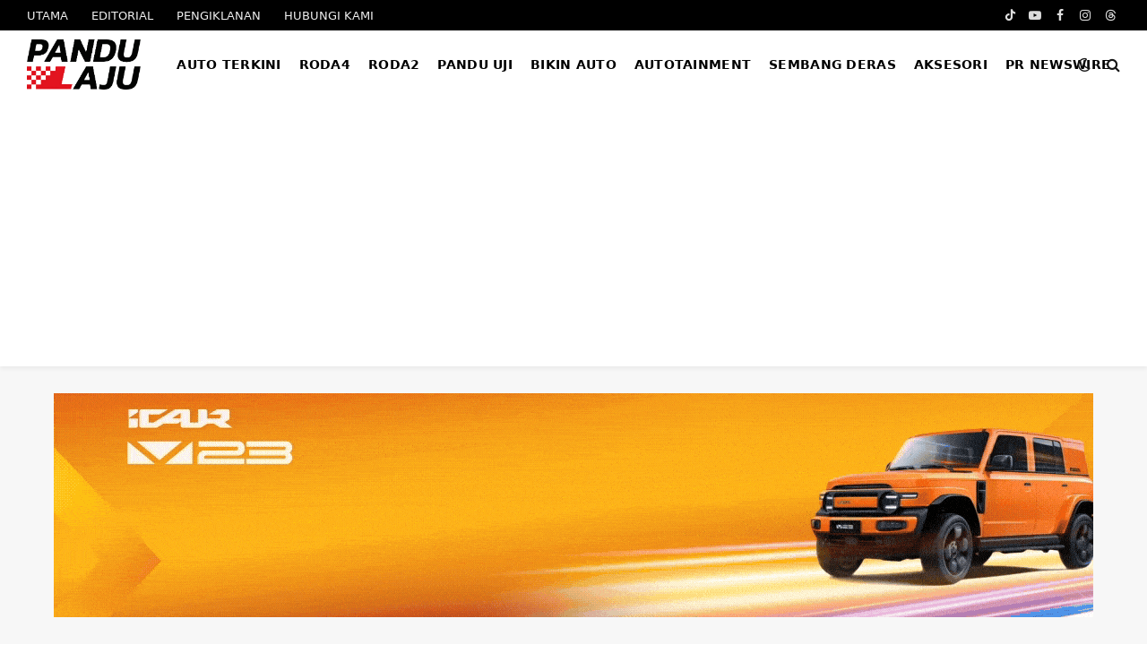

--- FILE ---
content_type: text/html; charset=UTF-8
request_url: https://pandulaju.com.my/proton-kemas-kini-waranti-transmisi-x70-cbu-kini-5-tahun-tanpa-had-perbatuan/
body_size: 28443
content:

<!DOCTYPE html>
<html lang="en-US" class="s-light site-s-light">

<head><script data-no-optimize="1" type="f7837776b15deda341ab40db-text/javascript">var litespeed_docref=sessionStorage.getItem("litespeed_docref");litespeed_docref&&(Object.defineProperty(document,"referrer",{get:function(){return litespeed_docref}}),sessionStorage.removeItem("litespeed_docref"));</script>

	<meta charset="UTF-8" />
	<meta name="viewport" content="width=device-width, initial-scale=1" />
	<meta name='robots' content='index, follow, max-image-preview:large, max-snippet:-1, max-video-preview:-1' />

	<!-- This site is optimized with the Yoast SEO plugin v26.7 - https://yoast.com/wordpress/plugins/seo/ -->
	<title>Proton Kemas Kini Waranti Transmisi X70 CBU, Kini 5 Tahun Tanpa Had Perbatuan</title><link rel="preload" as="font" href="https://pandulaju.com.my/wp-content/themes/smart-mag/css/icons/fonts/ts-icons.woff2?v3.2" type="font/woff2" crossorigin="anonymous" />
	<meta name="description" content="PERLINDUNGAN waranti untuk transmisi automatik 6-kelajuan Proton X70 versi import (CBU) sudah diperbaharui secara serta-merta berdasarkan kenyataan" />
	<link rel="canonical" href="https://pandulaju.com.my/proton-kemas-kini-waranti-transmisi-x70-cbu-kini-5-tahun-tanpa-had-perbatuan/" />
	<meta property="og:locale" content="en_US" />
	<meta property="og:type" content="article" />
	<meta property="og:title" content="Proton Kemas Kini Waranti Transmisi X70 CBU, Kini 5 Tahun Tanpa Had Perbatuan" />
	<meta property="og:description" content="PERLINDUNGAN waranti untuk transmisi automatik 6-kelajuan Proton X70 versi import (CBU) sudah diperbaharui secara serta-merta berdasarkan kenyataan" />
	<meta property="og:url" content="https://pandulaju.com.my/proton-kemas-kini-waranti-transmisi-x70-cbu-kini-5-tahun-tanpa-had-perbatuan/" />
	<meta property="og:site_name" content="PanduLaju.com.my" />
	<meta property="article:publisher" content="https://www.facebook.com/pandulaju.com.my/" />
	<meta property="article:published_time" content="2021-12-30T03:17:51+00:00" />
	<meta property="article:modified_time" content="2021-12-30T03:49:09+00:00" />
	<meta property="og:image" content="https://pandulaju.com.my/wp-content/uploads/2018/09/proton-x70-suv-name-bg.png" />
	<meta property="og:image:width" content="800" />
	<meta property="og:image:height" content="418" />
	<meta property="og:image:type" content="image/png" />
	<meta name="author" content="Shawkath" />
	<meta name="twitter:card" content="summary_large_image" />
	<script type="application/ld+json" class="yoast-schema-graph">{"@context":"https://schema.org","@graph":[{"@type":"Article","@id":"https://pandulaju.com.my/proton-kemas-kini-waranti-transmisi-x70-cbu-kini-5-tahun-tanpa-had-perbatuan/#article","isPartOf":{"@id":"https://pandulaju.com.my/proton-kemas-kini-waranti-transmisi-x70-cbu-kini-5-tahun-tanpa-had-perbatuan/"},"author":{"name":"Shawkath","@id":"https://pandulaju.com.my/#/schema/person/ca4d2f91e27308c5e7395c147f2b97b1"},"headline":"Proton Kemas Kini Waranti Transmisi X70 CBU, Kini 5 Tahun Tanpa Had Perbatuan","datePublished":"2021-12-30T03:17:51+00:00","dateModified":"2021-12-30T03:49:09+00:00","mainEntityOfPage":{"@id":"https://pandulaju.com.my/proton-kemas-kini-waranti-transmisi-x70-cbu-kini-5-tahun-tanpa-had-perbatuan/"},"wordCount":306,"commentCount":0,"publisher":{"@id":"https://pandulaju.com.my/#organization"},"image":{"@id":"https://pandulaju.com.my/proton-kemas-kini-waranti-transmisi-x70-cbu-kini-5-tahun-tanpa-had-perbatuan/#primaryimage"},"thumbnailUrl":"https://pandulaju.com.my/wp-content/uploads/2018/09/proton-x70-suv-name-bg.png","keywords":["Masalah Tayar Motor","Masalah transmisi Proton","Nama SUV Proton","Proton","proton x70 cbu","SUV Proton"],"articleSection":["Auto Terkini","Roda4"],"inLanguage":"en-US","potentialAction":[{"@type":"CommentAction","name":"Comment","target":["https://pandulaju.com.my/proton-kemas-kini-waranti-transmisi-x70-cbu-kini-5-tahun-tanpa-had-perbatuan/#respond"]}]},{"@type":"WebPage","@id":"https://pandulaju.com.my/proton-kemas-kini-waranti-transmisi-x70-cbu-kini-5-tahun-tanpa-had-perbatuan/","url":"https://pandulaju.com.my/proton-kemas-kini-waranti-transmisi-x70-cbu-kini-5-tahun-tanpa-had-perbatuan/","name":"Proton Kemas Kini Waranti Transmisi X70 CBU, Kini 5 Tahun Tanpa Had Perbatuan","isPartOf":{"@id":"https://pandulaju.com.my/#website"},"primaryImageOfPage":{"@id":"https://pandulaju.com.my/proton-kemas-kini-waranti-transmisi-x70-cbu-kini-5-tahun-tanpa-had-perbatuan/#primaryimage"},"image":{"@id":"https://pandulaju.com.my/proton-kemas-kini-waranti-transmisi-x70-cbu-kini-5-tahun-tanpa-had-perbatuan/#primaryimage"},"thumbnailUrl":"https://pandulaju.com.my/wp-content/uploads/2018/09/proton-x70-suv-name-bg.png","datePublished":"2021-12-30T03:17:51+00:00","dateModified":"2021-12-30T03:49:09+00:00","description":"PERLINDUNGAN waranti untuk transmisi automatik 6-kelajuan Proton X70 versi import (CBU) sudah diperbaharui secara serta-merta berdasarkan kenyataan","breadcrumb":{"@id":"https://pandulaju.com.my/proton-kemas-kini-waranti-transmisi-x70-cbu-kini-5-tahun-tanpa-had-perbatuan/#breadcrumb"},"inLanguage":"en-US","potentialAction":[{"@type":"ReadAction","target":["https://pandulaju.com.my/proton-kemas-kini-waranti-transmisi-x70-cbu-kini-5-tahun-tanpa-had-perbatuan/"]}]},{"@type":"ImageObject","inLanguage":"en-US","@id":"https://pandulaju.com.my/proton-kemas-kini-waranti-transmisi-x70-cbu-kini-5-tahun-tanpa-had-perbatuan/#primaryimage","url":"https://pandulaju.com.my/wp-content/uploads/2018/09/proton-x70-suv-name-bg.png","contentUrl":"https://pandulaju.com.my/wp-content/uploads/2018/09/proton-x70-suv-name-bg.png","width":800,"height":418},{"@type":"BreadcrumbList","@id":"https://pandulaju.com.my/proton-kemas-kini-waranti-transmisi-x70-cbu-kini-5-tahun-tanpa-had-perbatuan/#breadcrumb","itemListElement":[{"@type":"ListItem","position":1,"name":"Home","item":"https://pandulaju.com.my/"},{"@type":"ListItem","position":2,"name":"Proton Kemas Kini Waranti Transmisi X70 CBU, Kini 5 Tahun Tanpa Had Perbatuan"}]},{"@type":"WebSite","@id":"https://pandulaju.com.my/#website","url":"https://pandulaju.com.my/","name":"PanduLaju.com.my","description":"Tekan Pedal dan Jangan Stres","publisher":{"@id":"https://pandulaju.com.my/#organization"},"alternateName":"PanduLaju","potentialAction":[{"@type":"SearchAction","target":{"@type":"EntryPoint","urlTemplate":"https://pandulaju.com.my/?s={search_term_string}"},"query-input":{"@type":"PropertyValueSpecification","valueRequired":true,"valueName":"search_term_string"}}],"inLanguage":"en-US"},{"@type":"Organization","@id":"https://pandulaju.com.my/#organization","name":"PanduLaju.com.my","alternateName":"GYL Media Services Sdn Bhd","url":"https://pandulaju.com.my/","logo":{"@type":"ImageObject","inLanguage":"en-US","@id":"https://pandulaju.com.my/#/schema/logo/image/","url":"https://pandulaju.com.my/wp-content/uploads/2026/01/pandulaju.png","contentUrl":"https://pandulaju.com.my/wp-content/uploads/2026/01/pandulaju.png","width":850,"height":374,"caption":"PanduLaju.com.my"},"image":{"@id":"https://pandulaju.com.my/#/schema/logo/image/"},"sameAs":["https://www.facebook.com/pandulaju.com.my/","https://www.instagram.com/pandulaju/","https://www.youtube.com/channel/UCInv6mP6jIynctU8jRMWTQg","https://www.tiktok.com/@pandulaju","https://www.threads.com/@pandulaju"]},{"@type":"Person","@id":"https://pandulaju.com.my/#/schema/person/ca4d2f91e27308c5e7395c147f2b97b1","name":"Shawkath","image":{"@type":"ImageObject","inLanguage":"en-US","@id":"https://pandulaju.com.my/#/schema/person/image/","url":"https://pandulaju.com.my/wp-content/litespeed/avatar/416c784f4bb8db8b7daf125ca1b20b3a.jpg?ver=1768810468","contentUrl":"https://pandulaju.com.my/wp-content/litespeed/avatar/416c784f4bb8db8b7daf125ca1b20b3a.jpg?ver=1768810468","caption":"Shawkath"}}]}</script>
	<!-- / Yoast SEO plugin. -->


<link rel='dns-prefetch' href='//www.googletagmanager.com' />
<link rel='dns-prefetch' href='//stats.wp.com' />
<link rel='dns-prefetch' href='//www.google-analytics.com' />
<link rel='dns-prefetch' href='//stats.g.doubleclick.net' />
<link rel='dns-prefetch' href='//pagead2.googlesyndication.com' />
<link rel='dns-prefetch' href='//googleads.g.doubleclick.net' />
<link rel='dns-prefetch' href='//tpc.googlesyndication.com' />
<link rel='dns-prefetch' href='//cdn.onesignal.com' />
<link rel='dns-prefetch' href='//onesignal.com' />
<link rel='dns-prefetch' href='//www.youtube.com' />
<link rel='dns-prefetch' href='//i.ytimg.com' />
<link rel='preconnect' href='https://www.googletagmanager.com' />
<link rel='preconnect' href='https://pagead2.googlesyndication.com' />
<link rel='preconnect' href='https://cdn.onesignal.com' />
<link rel='preconnect' href='https://i.ytimg.com' />
<!-- pandulaju.com.my is managing ads with Advanced Ads 2.0.16 – https://wpadvancedads.com/ --><script id="plaju-ready" type="f7837776b15deda341ab40db-text/javascript">
			window.advanced_ads_ready=function(e,a){a=a||"complete";var d=function(e){return"interactive"===a?"loading"!==e:"complete"===e};d(document.readyState)?e():document.addEventListener("readystatechange",(function(a){d(a.target.readyState)&&e()}),{once:"interactive"===a})},window.advanced_ads_ready_queue=window.advanced_ads_ready_queue||[];		</script>
		<style id='wp-img-auto-sizes-contain-inline-css' type='text/css'>
img:is([sizes=auto i],[sizes^="auto," i]){contain-intrinsic-size:3000px 1500px}
/*# sourceURL=wp-img-auto-sizes-contain-inline-css */
</style>

<style id='classic-theme-styles-inline-css' type='text/css'>
/*! This file is auto-generated */
.wp-block-button__link{color:#fff;background-color:#32373c;border-radius:9999px;box-shadow:none;text-decoration:none;padding:calc(.667em + 2px) calc(1.333em + 2px);font-size:1.125em}.wp-block-file__button{background:#32373c;color:#fff;text-decoration:none}
/*# sourceURL=/wp-includes/css/classic-themes.min.css */
</style>
<link data-optimized="1" rel='stylesheet' id='contact-form-7-css' href='https://pandulaju.com.my/wp-content/litespeed/css/5cd5876d087cb48d2cc1086a8de468de.css?ver=f8c88' type='text/css' media='all' />
<link rel='stylesheet' id='parent-style-css' href='https://pandulaju.com.my/wp-content/themes/smart-mag/style.css?ver=6.9' type='text/css' media='all' />
<link data-optimized="1" rel='stylesheet' id='child-style-css' href='https://pandulaju.com.my/wp-content/litespeed/css/9a9b74512de13b3048eaad176af59fe2.css?ver=adc18' type='text/css' media='all' />
<link rel='stylesheet' id='smartmag-core-css' href='https://pandulaju.com.my/wp-content/themes/smart-mag/style.css?ver=10.3.2' type='text/css' media='all' />
<style id='smartmag-core-inline-css' type='text/css'>
:root { --c-main: #e41520;
--c-main-rgb: 228,21,32;
--text-font: "Plus Jakarta Sans", system-ui, -apple-system, "Segoe UI", Arial, sans-serif;
--body-font: "Plus Jakarta Sans", system-ui, -apple-system, "Segoe UI", Arial, sans-serif;
--ui-font: "Montserrat", system-ui, -apple-system, "Segoe UI", Arial, sans-serif;
--title-font: "Montserrat", system-ui, -apple-system, "Segoe UI", Arial, sans-serif;
--h-font: "Montserrat", system-ui, -apple-system, "Segoe UI", Arial, sans-serif;
--tertiary-font: "Inter", system-ui, -apple-system, "Segoe UI", Arial, sans-serif;
--title-font: var(--body-font);
--h-font: var(--body-font);
--text-h-font: var(--h-font);
--title-font: var(--ui-font);
--title-size-xs: 16px;
--title-size-s: 18px;
--title-size-n: 19px;
--title-size-m: 21px;
--title-fw-bold: 700;
--title-fw-semi: 500;
--excerpt-size: 14px; }
.post-title:not(._) { font-weight: 800; }
.smart-head-main { --c-shadow: rgba(0,0,0,0.05); }
.smart-head-main .smart-head-top { --head-h: 34px; }
.smart-head-main .smart-head-mid { --head-h: 76px; }
.smart-head-main .smart-head-bot { border-top-width: 0px; }
.navigation { font-family: var(--body-font); }
.navigation-main .menu > li > a { font-size: 14px; font-weight: bold; font-style: normal; text-transform: uppercase; letter-spacing: .02em; }
.navigation-main .menu > li li a { font-size: 14px; }
.navigation-main { --nav-items-space: 10px; }
.navigation-main .menu > li > a:after { display: none; }
.navigation-main { margin-left: calc(-1 * var(--nav-items-space)); }
.mega-menu .post-title a:hover { color: var(--c-nav-drop-hov); }
.s-light .navigation-main { --c-nav: #000000; }
.s-light .navigation { --c-nav-blip: var(--c-main); }
.mobile-menu { font-family: "Saira Semi Condensed", system-ui, -apple-system, "Segoe UI", Arial, sans-serif; font-weight: 600; }
.navigation-small { font-family: "Inter", system-ui, -apple-system, "Segoe UI", Arial, sans-serif; margin-left: calc(-1 * var(--nav-items-space)); }
.smart-head-main .spc-social { --c-spc-social-hov: #f2f2f2; --spc-social-space: 5px; }
.smart-head-main .logo-is-image { padding-right: 5px; }
.post-meta .post-cat > a { font-family: "Saira Semi Condensed", system-ui, -apple-system, "Segoe UI", Arial, sans-serif; }
.post-meta .text-in, .post-meta .post-cat > a { font-size: 14px; }
.post-meta .post-cat > a { font-weight: 600; }
.post-meta { --p-meta-sep: "\2013"; --p-meta-sep-pad: 6px; }
.block-head .heading { font-family: var(--ui-font); }
.block-head .filters { font-family: var(--ui-font); font-weight: bold; text-transform: initial; }
.block-head-b .heading { font-size: 24px; font-weight: 600; letter-spacing: 0.04em; }
.block-head-e2 .heading { font-weight: 600; color: var(--c-main); }
.list-post { --list-p-media-width: 29.94923858%; --list-p-media-max-width: 85%; }
.a-wrap-2:not(._) { margin-top: 0px; }
@media (min-width: 941px) and (max-width: 1200px) { .navigation-main .menu > li > a { font-size: calc(10px + (14px - 10px) * .7); } }


/*# sourceURL=smartmag-core-inline-css */
</style>
<link rel='stylesheet' id='smartmag-magnific-popup-css' href='https://pandulaju.com.my/wp-content/themes/smart-mag/css/lightbox.css?ver=10.3.2' type='text/css' media='all' />
<link rel='stylesheet' id='font-awesome4-css' href='https://pandulaju.com.my/wp-content/themes/smart-mag/css/fontawesome/css/font-awesome.min.css?ver=10.3.2' type='text/css' media='all' />
<link rel='stylesheet' id='smartmag-icons-css' href='https://pandulaju.com.my/wp-content/themes/smart-mag/css/icons/icons.css?ver=10.3.2' type='text/css' media='all' />
<link rel='stylesheet' id='__EPYT__style-css' href='https://pandulaju.com.my/wp-content/plugins/youtube-embed-plus/styles/ytprefs.min.css?ver=14.2.4' type='text/css' media='all' />
<style id='__EPYT__style-inline-css' type='text/css'>

                .epyt-gallery-thumb {
                        width: 25%;
                }
                
                         @media (min-width:0px) and (max-width: 767px) {
                            .epyt-gallery-rowbreak {
                                display: none;
                            }
                            .epyt-gallery-allthumbs[class*="epyt-cols"] .epyt-gallery-thumb {
                                width: 100% !important;
                            }
                          }
/*# sourceURL=__EPYT__style-inline-css */
</style>
<script type="f7837776b15deda341ab40db-text/javascript" src="https://pandulaju.com.my/wp-includes/js/jquery/jquery.min.js?ver=3.7.1" id="jquery-core-js"></script>
<script type="f7837776b15deda341ab40db-text/javascript" src="https://pandulaju.com.my/wp-includes/js/jquery/jquery-migrate.min.js?ver=3.4.1" id="jquery-migrate-js"></script>
<script type="f7837776b15deda341ab40db-text/javascript" id="advanced-ads-advanced-js-js-extra">
/* <![CDATA[ */
var advads_options = {"blog_id":"1","privacy":{"enabled":false,"state":"not_needed"}};
//# sourceURL=advanced-ads-advanced-js-js-extra
/* ]]> */
</script>
<script type="f7837776b15deda341ab40db-text/javascript" src="https://pandulaju.com.my/wp-content/uploads/132/476/public/assets/js/579.js?ver=2.0.16" id="advanced-ads-advanced-js-js"></script>

<!-- Google tag (gtag.js) snippet added by Site Kit -->
<!-- Google Analytics snippet added by Site Kit -->
<script type="f7837776b15deda341ab40db-text/javascript" src="https://www.googletagmanager.com/gtag/js?id=GT-MKB7LZ4" id="google_gtagjs-js" async></script>
<script type="f7837776b15deda341ab40db-text/javascript" id="google_gtagjs-js-after">
/* <![CDATA[ */
window.dataLayer = window.dataLayer || [];function gtag(){dataLayer.push(arguments);}
gtag("set","linker",{"domains":["pandulaju.com.my"]});
gtag("js", new Date());
gtag("set", "developer_id.dZTNiMT", true);
gtag("config", "GT-MKB7LZ4");
//# sourceURL=google_gtagjs-js-after
/* ]]> */
</script>
<script type="f7837776b15deda341ab40db-text/javascript" id="__ytprefs__-js-extra">
/* <![CDATA[ */
var _EPYT_ = {"ajaxurl":"https://pandulaju.com.my/wp-admin/admin-ajax.php","security":"5df11ebb36","gallery_scrolloffset":"126","eppathtoscripts":"https://pandulaju.com.my/wp-content/plugins/youtube-embed-plus/scripts/","eppath":"https://pandulaju.com.my/wp-content/plugins/youtube-embed-plus/","epresponsiveselector":"[\"iframe.__youtube_prefs__\",\"iframe[src*='youtube.com']\",\"iframe[src*='youtube-nocookie.com']\",\"iframe[data-ep-src*='youtube.com']\",\"iframe[data-ep-src*='youtube-nocookie.com']\",\"iframe[data-ep-gallerysrc*='youtube.com']\"]","epdovol":"1","version":"14.2.4","evselector":"iframe.__youtube_prefs__[src], iframe[src*=\"youtube.com/embed/\"], iframe[src*=\"youtube-nocookie.com/embed/\"]","ajax_compat":"1","maxres_facade":"eager","ytapi_load":"light","pause_others":"1","stopMobileBuffer":"","facade_mode":"1","not_live_on_channel":""};
//# sourceURL=__ytprefs__-js-extra
/* ]]> */
</script>
<script type="f7837776b15deda341ab40db-text/javascript" defer src="https://pandulaju.com.my/wp-content/plugins/youtube-embed-plus/scripts/ytprefs.min.js?ver=14.2.4" id="__ytprefs__-js"></script>
<meta name="generator" content="Site Kit by Google 1.170.0" />  <script src="https://cdn.onesignal.com/sdks/web/v16/OneSignalSDK.page.js" defer type="f7837776b15deda341ab40db-text/javascript"></script>
  <script type="f7837776b15deda341ab40db-text/javascript">
          window.OneSignalDeferred = window.OneSignalDeferred || [];
          OneSignalDeferred.push(async function(OneSignal) {
            await OneSignal.init({
              appId: "90ff7d95-4ae3-443b-b445-b6ccaf6fd0fc",
              serviceWorkerOverrideForTypical: true,
              path: "https://pandulaju.com.my/wp-content/plugins/onesignal-free-web-push-notifications/sdk_files/",
              serviceWorkerParam: { scope: "/wp-content/plugins/onesignal-free-web-push-notifications/sdk_files/push/onesignal/" },
              serviceWorkerPath: "OneSignalSDKWorker.js",
            });
          });

          // Unregister the legacy OneSignal service worker to prevent scope conflicts
          if (navigator.serviceWorker) {
            navigator.serviceWorker.getRegistrations().then((registrations) => {
              // Iterate through all registered service workers
              registrations.forEach((registration) => {
                // Check the script URL to identify the specific service worker
                if (registration.active && registration.active.scriptURL.includes('OneSignalSDKWorker.js.php')) {
                  // Unregister the service worker
                  registration.unregister().then((success) => {
                    if (success) {
                      console.log('OneSignalSW: Successfully unregistered:', registration.active.scriptURL);
                    } else {
                      console.log('OneSignalSW: Failed to unregister:', registration.active.scriptURL);
                    }
                  });
                }
              });
            }).catch((error) => {
              console.error('Error fetching service worker registrations:', error);
            });
        }
        </script>
	<style>img#wpstats{display:none}</style>
		<script type="f7837776b15deda341ab40db-text/javascript">
		var advadsCfpQueue = [];
		var advadsCfpAd = function( adID ){
			if ( 'undefined' == typeof advadsProCfp ) { advadsCfpQueue.push( adID ) } else { advadsProCfp.addElement( adID ) }
		};
		</script>
		
		<script type="f7837776b15deda341ab40db-text/javascript">
		var BunyadSchemeKey = 'bunyad-scheme';
		(() => {
			const d = document.documentElement;
			const c = d.classList;
			var scheme = localStorage.getItem(BunyadSchemeKey);
			
			if (scheme) {
				d.dataset.origClass = c;
				scheme === 'dark' ? c.remove('s-light', 'site-s-light') : c.remove('s-dark', 'site-s-dark');
				c.add('site-s-' + scheme, 's-' + scheme);
			}
		})();
		</script>
		
<!-- Google AdSense meta tags added by Site Kit -->
<meta name="google-adsense-platform-account" content="ca-host-pub-2644536267352236">
<meta name="google-adsense-platform-domain" content="sitekit.withgoogle.com">
<!-- End Google AdSense meta tags added by Site Kit -->
<meta name="generator" content="Elementor 3.34.1; features: e_font_icon_svg, additional_custom_breakpoints; settings: css_print_method-external, google_font-enabled, font_display-swap">
			<style>
				.e-con.e-parent:nth-of-type(n+4):not(.e-lazyloaded):not(.e-no-lazyload),
				.e-con.e-parent:nth-of-type(n+4):not(.e-lazyloaded):not(.e-no-lazyload) * {
					background-image: none !important;
				}
				@media screen and (max-height: 1024px) {
					.e-con.e-parent:nth-of-type(n+3):not(.e-lazyloaded):not(.e-no-lazyload),
					.e-con.e-parent:nth-of-type(n+3):not(.e-lazyloaded):not(.e-no-lazyload) * {
						background-image: none !important;
					}
				}
				@media screen and (max-height: 640px) {
					.e-con.e-parent:nth-of-type(n+2):not(.e-lazyloaded):not(.e-no-lazyload),
					.e-con.e-parent:nth-of-type(n+2):not(.e-lazyloaded):not(.e-no-lazyload) * {
						background-image: none !important;
					}
				}
			</style>
					<script type="f7837776b15deda341ab40db-text/javascript">
			if ( typeof advadsGATracking === 'undefined' ) {
				window.advadsGATracking = {
					delayedAds: {},
					deferedAds: {}
				};
			}
		</script>
		<style>ins.adsbygoogle { background-color: transparent; padding: 0; }</style><link rel="icon" href="https://pandulaju.com.my/wp-content/uploads/2026/01/cropped-web-app-manifest-512x512-1-32x32.png" sizes="32x32" />
<link rel="icon" href="https://pandulaju.com.my/wp-content/uploads/2026/01/cropped-web-app-manifest-512x512-1-192x192.png" sizes="192x192" />
<link rel="apple-touch-icon" href="https://pandulaju.com.my/wp-content/uploads/2026/01/cropped-web-app-manifest-512x512-1-180x180.png" />
<meta name="msapplication-TileImage" content="https://pandulaju.com.my/wp-content/uploads/2026/01/cropped-web-app-manifest-512x512-1-270x270.png" />
		<style type="text/css" id="wp-custom-css">
			.epyt-pagebutton {
    display: block;
    color: var(--c-contrast-650);
    padding: 0 10px;
    line-height: 30px;
    font-weight: 500;
    -webkit-border-radius: 2px;
            border-radius: 2px;
    border: 1px solid var(--c-contrast-100);
}

.post-content.cf.entry-content.content-normal > *:first-child {
    padding-left: 0 !important;
    padding-right: 0 !important;
    margin-left: 0 !important;
    margin-right: 0 !important;
	margin-top: 0 !important;
    max-width: 100% !important;
    width: 100% !important;
}

.post-content.cf.entry-content.content-normal > p:first-of-type {
    padding-left: 0 !important;
    padding-right: 0 !important;
    margin-left: 0 !important;
    margin-right: 0 !important;
	margin-top: 0 !important;
}

.post-content.cf.entry-content.content-normal img:first-of-type {
    display: block !important;
    width: 100% !important;
    max-width: 100% !important;
    height: auto !important;
	    padding-left: 0 !important;
    padding-right: 0 !important;
    margin-left: 0 !important;
    margin-right: 0 !important;
	margin-top: 0 !important;
}

.post-content.cf.entry-content.content-normal
:is(p:first-of-type, figure:first-of-type, .wp-block-image:first-of-type) {
    padding-left: 0 !important;
    padding-right: 0 !important;
    margin-left: 0 !important;
    margin-right: 0 !important;
    max-width: 100% !important;
	margin-top: 0 !important;
}

.epyt-pagebutton:hover {
    color: #fff;
    border-color: transparent;
    background: var(--c-main);
    text-decoration: none;
}
.epyt-pagenumbers {
    padding: 0 6px;
}
.epyt-gallery-title {
    font-weight: 600;
	text-transform: capitalize;
    color: var(--c-headings);
    font-family: var(--title-font);
    --limit-lines: 2;

    display: -webkit-box;
    -webkit-box-orient: vertical;
    -webkit-line-clamp: 5;
    -webkit-line-clamp: var(--limit-lines, 5);
    overflow: hidden;
    word-wrap: break-word;
    -o-text-overflow: ellipsis;
       text-overflow: ellipsis;
	padding: 0;
    margin-top: 6px;
    text-transform: capitalize !important;
}
.epyt-pagination:first-of-type, .epyt-pagination:nth-of-type(0), .jp-carousel-photo-title-container { display:none; }
.navigation-main .menu > li > a {white-space: nowrap;}
.avatar.photo {
    aspect-ratio: 1 / 1;
    -o-object-fit: cover;
       object-fit: cover;
}		</style>
		
	<script type="f7837776b15deda341ab40db-text/javascript">
	document.querySelector('head').innerHTML += '<style class="bunyad-img-effects-css">.main-wrap .wp-post-image, .post-content img { opacity: 0; }</style>';
	</script>

</head>

<body class="wp-singular post-template-default single single-post postid-216646 single-format-standard wp-theme-smart-mag wp-child-theme-themes right-sidebar post-layout-modern post-cat-9 img-effects ts-img-hov-fade layout-normal elementor-default elementor-kit-376588">



<div class="main-wrap">

	

<div class="a-wrap a-wrap-base a-wrap-1 show-sm show-xs"> <div  class="plaju-f61449851ba01bf761a7215f10471564" id="plaju-f61449851ba01bf761a7215f10471564"></div></div>
<div class="off-canvas-backdrop"></div>
<div class="mobile-menu-container off-canvas" id="off-canvas">

	<div class="off-canvas-head">
		<a href="#" class="close">
			<span class="visuallyhidden">Close Menu</span>
			<i class="tsi tsi-times"></i>
		</a>

		<div class="ts-logo">
			<img class="logo-mobile logo-image" src="https://pandulaju.com.my/wp-content/uploads/2026/01/pandulaju.png" width="425" height="187" alt="PanduLaju.com.my"/>		</div>
	</div>

	<div class="off-canvas-content">

		
			<ul id="menu-secondary-navigation" class="mobile-menu"><li id="menu-item-377101" class="menu-item menu-item-type-taxonomy menu-item-object-category current-post-ancestor current-menu-parent current-post-parent menu-item-377101"><a href="https://pandulaju.com.my/category/autoterkini/">Auto Terkini</a></li>
<li id="menu-item-8125" class="menu-item menu-item-type-taxonomy menu-item-object-category current-post-ancestor current-menu-parent current-post-parent menu-item-8125"><a href="https://pandulaju.com.my/category/roda4/">Roda4</a></li>
<li id="menu-item-8136" class="menu-item menu-item-type-taxonomy menu-item-object-category menu-item-8136"><a href="https://pandulaju.com.my/category/roda2/">Roda2</a></li>
<li id="menu-item-8135" class="menu-item menu-item-type-taxonomy menu-item-object-category menu-item-8135"><a href="https://pandulaju.com.my/category/pandu-uji/">Pandu Uji</a></li>
<li id="menu-item-8137" class="menu-item menu-item-type-taxonomy menu-item-object-category menu-item-8137"><a href="https://pandulaju.com.my/category/modifikasi/">Bikin Auto</a></li>
<li id="menu-item-8138" class="menu-item menu-item-type-taxonomy menu-item-object-category menu-item-8138"><a href="https://pandulaju.com.my/category/autotainment/">Autotainment</a></li>
<li id="menu-item-12494" class="menu-item menu-item-type-taxonomy menu-item-object-category menu-item-12494"><a href="https://pandulaju.com.my/category/sembang-deras/">Sembang Deras</a></li>
<li id="menu-item-21287" class="menu-item menu-item-type-taxonomy menu-item-object-category menu-item-21287"><a href="https://pandulaju.com.my/category/aksesori/">Aksesori</a></li>
<li id="menu-item-17099" class="menu-item menu-item-type-post_type menu-item-object-page menu-item-17099"><a href="https://pandulaju.com.my/pr-newswire/">PR NEWSWIRE</a></li>
</ul>
		
		
		
		<div class="spc-social-block spc-social spc-social-b smart-head-social">
		
			
				<a href="https://www.facebook.com/pandulaju.com.my/" class="link service s-facebook" target="_blank" rel="nofollow noopener">
					<i class="icon tsi tsi-facebook"></i>					<span class="visuallyhidden">Facebook</span>
				</a>
									
			
				<a href="https://www.instagram.com/pandulaju/" class="link service s-instagram" target="_blank" rel="nofollow noopener">
					<i class="icon tsi tsi-instagram"></i>					<span class="visuallyhidden">Instagram</span>
				</a>
									
			
				<a href="https://www.youtube.com/pandulaju" class="link service s-youtube" target="_blank" rel="nofollow noopener">
					<i class="icon tsi tsi-youtube-play"></i>					<span class="visuallyhidden">YouTube</span>
				</a>
									
			
				<a href="https://www.tiktok.com/@pandulaju" class="link service s-tiktok" target="_blank" rel="nofollow noopener">
					<i class="icon tsi tsi-tiktok"></i>					<span class="visuallyhidden">TikTok</span>
				</a>
									
			
				<a href="https://www.threads.com/@pandulaju" class="link service s-threads" target="_blank" rel="nofollow noopener">
					<i class="icon tsi tsi-threads"></i>					<span class="visuallyhidden">Threads</span>
				</a>
									
			
		</div>

		
	</div>

</div>
<div class="smart-head smart-head-a smart-head-main" id="smart-head" data-sticky="auto" data-sticky-type="smart" data-sticky-full>
	
	<div class="smart-head-row smart-head-top s-dark smart-head-row-full">

		<div class="inner full">

							
				<div class="items items-left ">
					<div class="nav-wrap">
		<nav class="navigation navigation-small nav-hov-a">
			<ul id="menu-primary-navigation" class="menu"><li id="menu-item-8118" class="menu-item menu-item-type-custom menu-item-object-custom menu-item-home menu-item-8118"><a href="https://pandulaju.com.my">UTAMA</a></li>
<li id="menu-item-8119" class="menu-item menu-item-type-post_type menu-item-object-page menu-item-8119"><a href="https://pandulaju.com.my/editorial/">EDITORIAL</a></li>
<li id="menu-item-8120" class="menu-item menu-item-type-post_type menu-item-object-page menu-item-8120"><a href="https://pandulaju.com.my/pengiklanan/">PENGIKLANAN</a></li>
<li id="menu-item-8121" class="menu-item menu-item-type-post_type menu-item-object-page menu-item-8121"><a href="https://pandulaju.com.my/hubungi-kami/">HUBUNGI KAMI</a></li>
</ul>		</nav>
	</div>
				</div>

							
				<div class="items items-center empty">
								</div>

							
				<div class="items items-right ">
				
		<div class="spc-social-block spc-social spc-social-a smart-head-social">
		
			
				<a href="https://www.tiktok.com/@pandulaju" class="link service s-tiktok" target="_blank" rel="nofollow noopener">
					<i class="icon tsi tsi-tiktok"></i>					<span class="visuallyhidden">TikTok</span>
				</a>
									
			
				<a href="https://www.youtube.com/pandulaju" class="link service s-youtube" target="_blank" rel="nofollow noopener">
					<i class="icon tsi tsi-youtube-play"></i>					<span class="visuallyhidden">YouTube</span>
				</a>
									
			
				<a href="https://www.facebook.com/pandulaju.com.my/" class="link service s-facebook" target="_blank" rel="nofollow noopener">
					<i class="icon tsi tsi-facebook"></i>					<span class="visuallyhidden">Facebook</span>
				</a>
									
			
				<a href="https://www.instagram.com/pandulaju/" class="link service s-instagram" target="_blank" rel="nofollow noopener">
					<i class="icon tsi tsi-instagram"></i>					<span class="visuallyhidden">Instagram</span>
				</a>
									
			
				<a href="https://www.threads.com/@pandulaju" class="link service s-threads" target="_blank" rel="nofollow noopener">
					<i class="icon tsi tsi-threads"></i>					<span class="visuallyhidden">Threads</span>
				</a>
									
			
		</div>

						</div>

						
		</div>
	</div>

	
	<div class="smart-head-row smart-head-mid is-light smart-head-row-full">

		<div class="inner full">

							
				<div class="items items-left ">
					<a href="https://pandulaju.com.my/" title="PanduLaju.com.my" rel="home" class="logo-link ts-logo logo-is-image">
		<span>
			
				
					<img src="https://pandulaju.com.my/wp-content/uploads/2026/01/pandulaju-dm_56.png" class="logo-image logo-image-dark" alt="PanduLaju.com.my" srcset="https://pandulaju.com.my/wp-content/uploads/2026/01/pandulaju-dm_56.png ,https://pandulaju.com.my/wp-content/uploads/2026/01/pandulaju-dm.png 2x" width="127" height="56"/><img src="https://pandulaju.com.my/wp-content/uploads/2026/01/pandulaju_56.png" class="logo-image" alt="PanduLaju.com.my" srcset="https://pandulaju.com.my/wp-content/uploads/2026/01/pandulaju_56.png ,https://pandulaju.com.my/wp-content/uploads/2026/01/pandulaju.png 2x" width="127" height="56"/>
									 
					</span>
	</a>	<div class="nav-wrap">
		<nav class="navigation navigation-main nav-hov-a">
			<ul id="menu-secondary-navigation-1" class="menu"><li class="menu-item menu-item-type-taxonomy menu-item-object-category current-post-ancestor current-menu-parent current-post-parent menu-cat-9 menu-item-377101"><a href="https://pandulaju.com.my/category/autoterkini/">Auto Terkini</a></li>
<li class="menu-item menu-item-type-taxonomy menu-item-object-category current-post-ancestor current-menu-parent current-post-parent menu-cat-57 menu-item-8125"><a href="https://pandulaju.com.my/category/roda4/">Roda4</a></li>
<li class="menu-item menu-item-type-taxonomy menu-item-object-category menu-cat-86 menu-item-8136"><a href="https://pandulaju.com.my/category/roda2/">Roda2</a></li>
<li class="menu-item menu-item-type-taxonomy menu-item-object-category menu-cat-99 menu-item-8135"><a href="https://pandulaju.com.my/category/pandu-uji/">Pandu Uji</a></li>
<li class="menu-item menu-item-type-taxonomy menu-item-object-category menu-cat-85 menu-item-8137"><a href="https://pandulaju.com.my/category/modifikasi/">Bikin Auto</a></li>
<li class="menu-item menu-item-type-taxonomy menu-item-object-category menu-cat-47 menu-item-8138"><a href="https://pandulaju.com.my/category/autotainment/">Autotainment</a></li>
<li class="menu-item menu-item-type-taxonomy menu-item-object-category menu-cat-3928 menu-item-12494"><a href="https://pandulaju.com.my/category/sembang-deras/">Sembang Deras</a></li>
<li class="menu-item menu-item-type-taxonomy menu-item-object-category menu-cat-5466 menu-item-21287"><a href="https://pandulaju.com.my/category/aksesori/">Aksesori</a></li>
<li class="menu-item menu-item-type-post_type menu-item-object-page menu-item-17099"><a href="https://pandulaju.com.my/pr-newswire/">PR NEWSWIRE</a></li>
</ul>		</nav>
	</div>
				</div>

							
				<div class="items items-center empty">
								</div>

							
				<div class="items items-right ">
				
<div class="scheme-switcher has-icon-only">
	<a href="#" class="toggle is-icon toggle-dark" title="Switch to Dark Design - easier on eyes.">
		<i class="icon tsi tsi-moon"></i>
	</a>
	<a href="#" class="toggle is-icon toggle-light" title="Switch to Light Design.">
		<i class="icon tsi tsi-bright"></i>
	</a>
</div>

	<a href="#" class="search-icon has-icon-only is-icon" title="Search">
		<i class="tsi tsi-search"></i>
	</a>

				</div>

						
		</div>
	</div>

	</div>
<div class="smart-head smart-head-a smart-head-mobile" id="smart-head-mobile" data-sticky="mid" data-sticky-type="smart" data-sticky-full>
	
	<div class="smart-head-row smart-head-mid smart-head-row-3 is-light smart-head-row-full">

		<div class="inner wrap">

							
				<div class="items items-left ">
				
<button class="offcanvas-toggle has-icon" type="button" aria-label="Menu">
	<span class="hamburger-icon hamburger-icon-a">
		<span class="inner"></span>
	</span>
</button>				</div>

							
				<div class="items items-center ">
					<a href="https://pandulaju.com.my/" title="PanduLaju.com.my" rel="home" class="logo-link ts-logo logo-is-image">
		<span>
			
									<img class="logo-mobile logo-image" src="https://pandulaju.com.my/wp-content/uploads/2026/01/pandulaju.png" width="425" height="187" alt="PanduLaju.com.my"/>									 
					</span>
	</a>				</div>

							
				<div class="items items-right ">
				
<div class="scheme-switcher has-icon-only">
	<a href="#" class="toggle is-icon toggle-dark" title="Switch to Dark Design - easier on eyes.">
		<i class="icon tsi tsi-moon"></i>
	</a>
	<a href="#" class="toggle is-icon toggle-light" title="Switch to Light Design.">
		<i class="icon tsi tsi-bright"></i>
	</a>
</div>

	<a href="#" class="search-icon has-icon-only is-icon" title="Search">
		<i class="tsi tsi-search"></i>
	</a>

				</div>

						
		</div>
	</div>

	</div><div class="a-wrap a-wrap-base a-wrap-2 a-wrap-bg show-lg"> <div  class="plaju-dc78a8c2cb0ec8f31a55dc590267c1a9" id="plaju-dc78a8c2cb0ec8f31a55dc590267c1a9"></div></div>
<div class="a-wrap a-wrap-base a-wrap-2 a-wrap-bg show-md"> <div  class="plaju-a27db112f0ce815a60173ab7f964faed" id="plaju-a27db112f0ce815a60173ab7f964faed"></div></div>
<div class="a-wrap a-wrap-base a-wrap-2 a-wrap-bg show-sm show-xs"> <div  class="plaju-c1b47a7b1c580b3b6c237e316b23f4e3 plaju-sidebar" id="plaju-c1b47a7b1c580b3b6c237e316b23f4e3"></div></div>
<nav class="breadcrumbs is-full-width breadcrumbs-a" id="breadcrumb"><div class="inner ts-contain "><span><a href="https://pandulaju.com.my/"><span>Home</span></a></span><span class="delim">&raquo;</span><span><a href="https://pandulaju.com.my/category/autoterkini/"><span>Auto Terkini</span></a></span><span class="delim">&raquo;</span><span class="current">Proton Kemas Kini Waranti Transmisi X70 CBU, Kini 5 Tahun Tanpa Had Perbatuan</span></div></nav>
<div class="main ts-contain cf right-sidebar">
	
		

<div class="ts-row">
	<div class="col-8 main-content s-post-contain">

					<div class="the-post-header s-head-modern s-head-modern-a">
	<div class="post-meta post-meta-a post-meta-left post-meta-single has-below"><div class="post-meta-items meta-above"><span class="meta-item cat-labels">
						
						<a href="https://pandulaju.com.my/category/autoterkini/" class="category term-color-9" rel="category">Auto Terkini</a>
					</span>
					</div><h1 class="is-title post-title">Proton Kemas Kini Waranti Transmisi X70 CBU, Kini 5 Tahun Tanpa Had Perbatuan</h1><div class="post-meta-items meta-below has-author-img"><span class="meta-item post-author has-img"><img alt='Shawkath' src='https://pandulaju.com.my/wp-content/uploads/2026/01/web-app-manifest-512x512-1-300x300.png' srcset='https://pandulaju.com.my/wp-content/uploads/2026/01/web-app-manifest-512x512-1-300x300.png 300w, https://pandulaju.com.my/wp-content/uploads/2026/01/web-app-manifest-512x512-1-150x150.png 150w, https://pandulaju.com.my/wp-content/uploads/2026/01/web-app-manifest-512x512-1-450x450.png 450w, https://pandulaju.com.my/wp-content/uploads/2026/01/web-app-manifest-512x512-1.png 512w' class='avatar avatar-32 photo' height='32' width='32' loading='lazy' decoding='async'/><span class="by">By</span> <a href="https://pandulaju.com.my/author/shawkath/" title="Posts by Shawkath" rel="author">Shawkath</a></span><span class="meta-item date-modified"><time class="post-date" datetime="2021-12-30T11:49:09+08:00">30/12/2021</time></span></div></div>
	<div class="post-share post-share-b spc-social-colors  post-share-b1">

				
		
				
			<a href="https://www.facebook.com/sharer.php?u=https%3A%2F%2Fpandulaju.com.my%2Fproton-kemas-kini-waranti-transmisi-x70-cbu-kini-5-tahun-tanpa-had-perbatuan%2F" class="cf service s-facebook service-lg" 
				title="Share on Facebook" target="_blank" rel="nofollow noopener">
				<i class="tsi tsi-facebook"></i>
				<span class="label">Facebook</span>
							</a>
				
				
			<a href="https://twitter.com/intent/tweet?url=https%3A%2F%2Fpandulaju.com.my%2Fproton-kemas-kini-waranti-transmisi-x70-cbu-kini-5-tahun-tanpa-had-perbatuan%2F&#038;text=Proton%20Kemas%20Kini%20Waranti%20Transmisi%20X70%20CBU%2C%20Kini%205%20Tahun%20Tanpa%20Had%20Perbatuan" class="cf service s-twitter service-lg" 
				title="Share on X (Twitter)" target="_blank" rel="nofollow noopener">
				<i class="tsi tsi-twitter"></i>
				<span class="label">Twitter</span>
							</a>
				
				
			<a href="https://t.me/share/url?url=https%3A%2F%2Fpandulaju.com.my%2Fproton-kemas-kini-waranti-transmisi-x70-cbu-kini-5-tahun-tanpa-had-perbatuan%2F&#038;title=Proton%20Kemas%20Kini%20Waranti%20Transmisi%20X70%20CBU%2C%20Kini%205%20Tahun%20Tanpa%20Had%20Perbatuan" class="cf service s-telegram service-lg" 
				title="Share on Telegram" target="_blank" rel="nofollow noopener">
				<i class="tsi tsi-telegram"></i>
				<span class="label">Telegram</span>
							</a>
				
				
			<a href="https://www.threads.net/intent/post?url=https%3A%2F%2Fpandulaju.com.my%2Fproton-kemas-kini-waranti-transmisi-x70-cbu-kini-5-tahun-tanpa-had-perbatuan%2F&#038;text=Proton%20Kemas%20Kini%20Waranti%20Transmisi%20X70%20CBU%2C%20Kini%205%20Tahun%20Tanpa%20Had%20Perbatuan" class="cf service s-threads service-sm" 
				title="Share on Threads" target="_blank" rel="nofollow noopener">
				<i class="tsi tsi-threads"></i>
				<span class="label">Threads</span>
							</a>
				
		
				
					<a href="#" class="show-more" title="Show More Social Sharing"><i class="tsi tsi-share"></i></a>
		
				
	</div>

	
	
</div>		
					<div class="single-featured"></div>
		
		<div class="the-post s-post-modern">

			<article id="post-216646" class="post-216646 post type-post status-publish format-standard has-post-thumbnail category-autoterkini category-roda4 tag-masalah-tayar-motor tag-masalah-transmisi-proton tag-nama-suv-proton tag-proton tag-proton-x70-cbu tag-suv-proton">
				
<div class="post-content-wrap has-share-float">
						<div class="post-share-float share-float-e is-hidden spc-social-colors spc-social-colored">
	<div class="inner">
					<span class="share-text">Kongsi</span>
		
		<div class="services">
					
				
			<a href="https://www.facebook.com/sharer.php?u=https%3A%2F%2Fpandulaju.com.my%2Fproton-kemas-kini-waranti-transmisi-x70-cbu-kini-5-tahun-tanpa-had-perbatuan%2F" class="cf service s-facebook" target="_blank" title="Facebook" rel="nofollow noopener">
				<i class="tsi tsi-facebook"></i>
				<span class="label">Facebook</span>

							</a>
				
				
			<a href="https://twitter.com/intent/tweet?url=https%3A%2F%2Fpandulaju.com.my%2Fproton-kemas-kini-waranti-transmisi-x70-cbu-kini-5-tahun-tanpa-had-perbatuan%2F&text=Proton%20Kemas%20Kini%20Waranti%20Transmisi%20X70%20CBU%2C%20Kini%205%20Tahun%20Tanpa%20Had%20Perbatuan" class="cf service s-twitter" target="_blank" title="Twitter" rel="nofollow noopener">
				<i class="tsi tsi-twitter"></i>
				<span class="label">Twitter</span>

							</a>
				
				
			<a href="https://t.me/share/url?url=https%3A%2F%2Fpandulaju.com.my%2Fproton-kemas-kini-waranti-transmisi-x70-cbu-kini-5-tahun-tanpa-had-perbatuan%2F&title=Proton%20Kemas%20Kini%20Waranti%20Transmisi%20X70%20CBU%2C%20Kini%205%20Tahun%20Tanpa%20Had%20Perbatuan" class="cf service s-telegram" target="_blank" title="Telegram" rel="nofollow noopener">
				<i class="tsi tsi-telegram"></i>
				<span class="label">Telegram</span>

							</a>
				
				
			<a href="https://www.threads.net/intent/post?url=https%3A%2F%2Fpandulaju.com.my%2Fproton-kemas-kini-waranti-transmisi-x70-cbu-kini-5-tahun-tanpa-had-perbatuan%2F&text=Proton%20Kemas%20Kini%20Waranti%20Transmisi%20X70%20CBU%2C%20Kini%205%20Tahun%20Tanpa%20Had%20Perbatuan" class="cf service s-threads" target="_blank" title="Threads" rel="nofollow noopener">
				<i class="tsi tsi-threads"></i>
				<span class="label">Threads</span>

							</a>
				
		
					
		</div>
	</div>		
</div>
			
	<div class="post-content cf entry-content content-normal">

		
				
		<p><img loading="lazy" decoding="async" data-attachment-id="75240" data-permalink="https://pandulaju.com.my/apakah-rahsia-di-sebalik-nama-proton-x70/proton-x70-suv-name-bg/" data-orig-file="https://pandulaju.com.my/wp-content/uploads/2018/09/proton-x70-suv-name-bg.png" data-orig-size="800,418" data-comments-opened="1" data-image-meta="{&quot;aperture&quot;:&quot;0&quot;,&quot;credit&quot;:&quot;&quot;,&quot;camera&quot;:&quot;&quot;,&quot;caption&quot;:&quot;&quot;,&quot;created_timestamp&quot;:&quot;0&quot;,&quot;copyright&quot;:&quot;&quot;,&quot;focal_length&quot;:&quot;0&quot;,&quot;iso&quot;:&quot;0&quot;,&quot;shutter_speed&quot;:&quot;0&quot;,&quot;title&quot;:&quot;&quot;,&quot;orientation&quot;:&quot;0&quot;}" data-image-title="proton-x70-suv-name-bg" data-image-description="" data-image-caption="" data-medium-file="https://pandulaju.com.my/wp-content/uploads/2018/09/proton-x70-suv-name-bg-300x157.png" data-large-file="https://pandulaju.com.my/wp-content/uploads/2018/09/proton-x70-suv-name-bg.png" class="size-full wp-image-75240 alignnone" src="https://pandulaju.com.my/wp-content/uploads/2018/09/proton-x70-suv-name-bg.png" alt="" width="800" height="418" srcset="https://pandulaju.com.my/wp-content/uploads/2018/09/proton-x70-suv-name-bg.png 800w, https://pandulaju.com.my/wp-content/uploads/2018/09/proton-x70-suv-name-bg-300x157.png 300w, https://pandulaju.com.my/wp-content/uploads/2018/09/proton-x70-suv-name-bg-250x131.png 250w" sizes="auto, (max-width: 800px) 100vw, 800px" /><br />
PERLINDUNGAN waranti untuk <strong>transmisi automatik 6-kelajuan Proton X70 versi import (CBU)</strong> sudah diperbaharui secara serta-merta berdasarkan kenyataan dihantar kepada pengedarnya.</p>
<p>X70 diberikan waranti lima tahun tanpa had perbatuan sejak hari pelancaran, tetapi pemilik model kenderaan utiliti sukan (SUV) itu mendapati waranti untuk sistem transmisi cuma tiga tahun dengan jarak perbatuan 60,000km.</p><div  class="plaju-ab699684fc433e80abcc1912634be98c plaju-mid-article-leaderboard" id="plaju-ab699684fc433e80abcc1912634be98c"></div>
<p>Terbaharu, Proton nampaknya sudah menambah tempoh tersebut yang menyamai waranti X70 CBU, iaitu <strong>lima tahun tanpa had perbatuan</strong>.</p>
<p><strong>BACA &gt;&gt;&gt;</strong> <a href="https://pandulaju.com.my/proton-x70-ckd-akan-guna-transmisi-7dct-yang-lebih-lasak/" target="_blank" rel="noopener">Proton X70 CKD Guna Transmisi 7DCT yang Lebih Lasak</a><br />
<strong>BACA &gt;&gt;&gt;</strong> <a href="https://pandulaju.com.my/perlukah-beli-kereta-ada-lampu-kabus/" target="_blank" rel="noopener">Perlukah Beli Kereta Ada Lampu Kabus?</a></p><div  class="plaju-3eff566b7926b2e1963854fa72c9bc69 plaju-mid-article-leaderboard-2" id="plaju-3eff566b7926b2e1963854fa72c9bc69"></div>
<p>Bagi memastikan waranti tidak terbatal, pelanggan perlu mematuhi jadual penyelenggaraan berkala di Proton selama enam bulan atau 10,000km bagi membolehkan jaminan menukar ganti komponen transmisi dapat dilaksanakan.</p>
<p>Nombor khas akan diberikan pada komponen untuk mana-mana kenderaan yang digunakan kurang tiga tahun atau 60,000km. Begitu juga kenderaan yang sudah melepasi tempoh dan had perbatuan tersebut (tiga tahun atau 60,000km).</p><div  class="plaju-133e2f8f209ae27f1914d2f799e7654a plaju-mid-article-leaderboard-3" id="plaju-133e2f8f209ae27f1914d2f799e7654a"></div>
<p>Pembaharuan polisi jaminan X70 itu adalah merujuk kepada sistem transmisi (kotak gear) dan bukan komponen mekanikal lain seperti dalaman enjin kenderaan.</p>
<p><strong>BACA &gt;&gt;&gt;</strong> <a href="https://pandulaju.com.my/tahukahanda-14-fakta-transmisi-proton-x70-7dct-yang-perlu-anda-tahu/" target="_blank" rel="noopener">#TahukahAnda: 14 Fakta Transmisi Proton X70 &#8211; 7DCT yang Perlu Anda Tahu</a></p>
<p>Perlindungan itu cuma untuk barisan unit X70 versi CBU. Ini kerana kenderaan utiliti sukan (SUV) versi pemasangan tempatan (CKD) yang dilancarkan pada 2020 didatangkan dengan sistem transmisi dual-klac (DCT) 7-kelajuan.</p>
<p>X70 CKD menawarkan <strong>tork 15Nm lebih tinggi</strong> dan <strong>13 peratus kecekapan bahan api</strong> serta tiada lagi varian pacuan semua roda (AWD) seperti versi CBU.</p>
<p><strong>BACA &gt;&gt;&gt; </strong><a href="https://pandulaju.com.my/proton-x70-se-2021-lancar-di-malaysia-2000-unit-sahaja-harga-rm123-8k/" target="_blank" rel="noopener">Proton X70 SE (2021) Lancar di Malaysia, 2,000 Unit Sahaja, Harga RM123.8k</a><br />
<strong>BACA &gt;&gt;&gt;</strong> <a href="https://pandulaju.com.my/geely-lancar-boyue-edisi-khas-sukan-asia-ke-19-dengan-gril-proton-x70/" target="_blank" rel="noopener">Geely Lancar Boyue Edisi Khas Sukan Asia ke-19 dengan Gril Proton X70</a><br />
<strong>BACA &gt;&gt;&gt;</strong> <a href="https://pandulaju.com.my/perbandingan-geely-azkarra-filipina-vs-proton-x70/" target="_blank" rel="noopener">Perbandingan: Geely Azkarra Filipina vs Proton X70</a><br />
<strong>BACA &gt;&gt;&gt;</strong> <a href="https://pandulaju.com.my/agong-pandu-sendiri-proton-x70-premium-2wd-cbu/" target="_blank" rel="noopener">Agong Pandu Sendiri Proton X70 Premium 2WD CBU</a></p>
<p class="p1"><span class="s1"><strong>SUMBER:</strong> <a href="https://paultan.org/2021/12/28/proton-x70-cbu-six-speed-automatic-transmission-warranty-extended-to-five-years-unlimited-mileage/" target="_blank" rel="noopener">PaulTan</a></span></p>

				
		
		
		
	</div>
</div>
	
	<div class="the-post-tags"><a href="https://pandulaju.com.my/tag/masalah-tayar-motor/" rel="tag">Masalah Tayar Motor</a> <a href="https://pandulaju.com.my/tag/masalah-transmisi-proton/" rel="tag">Masalah transmisi Proton</a> <a href="https://pandulaju.com.my/tag/nama-suv-proton/" rel="tag">Nama SUV Proton</a> <a href="https://pandulaju.com.my/tag/proton/" rel="tag">Proton</a> <a href="https://pandulaju.com.my/tag/proton-x70-cbu/" rel="tag">proton x70 cbu</a> <a href="https://pandulaju.com.my/tag/suv-proton/" rel="tag">SUV Proton</a></div>
			</article>

			


			<div class="author-box">
			<section class="author-info">

	<img alt='' src='https://pandulaju.com.my/wp-content/uploads/2026/01/web-app-manifest-512x512-1-300x300.png' srcset='https://pandulaju.com.my/wp-content/uploads/2026/01/web-app-manifest-512x512-1-300x300.png 300w, https://pandulaju.com.my/wp-content/uploads/2026/01/web-app-manifest-512x512-1-150x150.png 150w, https://pandulaju.com.my/wp-content/uploads/2026/01/web-app-manifest-512x512-1-450x450.png 450w, https://pandulaju.com.my/wp-content/uploads/2026/01/web-app-manifest-512x512-1.png 512w' class='avatar avatar-95 photo' height='95' width='95' loading='lazy' decoding='async'/>	
	<div class="description">
		<a href="https://pandulaju.com.my/author/shawkath/" title="Posts by Shawkath" rel="author">Shawkath</a>		
		<ul class="social-icons">
				</ul>
		
		<p class="bio"></p>
	</div>
	
</section>		</div>
	

	<section class="related-posts">
							
							
				<div class="block-head block-head-ac block-head-c is-left">

					<h4 class="heading">Artikel <span class="color">Berkaitan</span></h4>					
									</div>
				
			
				<section class="block-wrap block-grid mb-none" data-id="1">

				
			<div class="block-content">
					
	<div class="loop loop-grid loop-grid-sm grid grid-2 md:grid-2 xs:grid-1">

					
<article class="l-post grid-post grid-sm-post">

	
			<div class="media">

		
			<a href="https://pandulaju.com.my/formula12026-red-bull-racing-dedah-livery-baharu-rb22/" class="image-link media-ratio ratio-16-9" title="#Formula12026: Red Bull Racing Dedah Liveri Baharu Jentera RB22"><img width="377" height="212" src="https://pandulaju.com.my/wp-content/uploads/2026/01/red-bull-racing-livery-f1-2026-bg-450x235.jpg" class="attachment-bunyad-medium size-bunyad-medium wp-post-image" alt="Liveri baharu Red Bull Racing F1 2026" sizes="auto, (max-width: 377px) 100vw, 377px" title="#Formula12026: Red Bull Racing Dedah Liveri Baharu Jentera RB22" decoding="async" loading="lazy" srcset="https://pandulaju.com.my/wp-content/uploads/2026/01/red-bull-racing-livery-f1-2026-bg-450x235.jpg 450w, https://pandulaju.com.my/wp-content/uploads/2026/01/red-bull-racing-livery-f1-2026-bg-300x157.jpg 300w, https://pandulaju.com.my/wp-content/uploads/2026/01/red-bull-racing-livery-f1-2026-bg-150x78.jpg 150w, https://pandulaju.com.my/wp-content/uploads/2026/01/red-bull-racing-livery-f1-2026-bg-768x401.jpg 768w, https://pandulaju.com.my/wp-content/uploads/2026/01/red-bull-racing-livery-f1-2026-bg.jpg 800w" data-attachment-id="377331" data-permalink="https://pandulaju.com.my/formula12026-red-bull-racing-dedah-livery-baharu-rb22/red-bull-racing-livery-f1-2026-bg/" data-orig-file="https://pandulaju.com.my/wp-content/uploads/2026/01/red-bull-racing-livery-f1-2026-bg.jpg" data-orig-size="800,418" data-comments-opened="1" data-image-meta="{&quot;aperture&quot;:&quot;0&quot;,&quot;credit&quot;:&quot;&quot;,&quot;camera&quot;:&quot;&quot;,&quot;caption&quot;:&quot;&quot;,&quot;created_timestamp&quot;:&quot;0&quot;,&quot;copyright&quot;:&quot;&quot;,&quot;focal_length&quot;:&quot;0&quot;,&quot;iso&quot;:&quot;0&quot;,&quot;shutter_speed&quot;:&quot;0&quot;,&quot;title&quot;:&quot;&quot;,&quot;orientation&quot;:&quot;0&quot;}" data-image-title="red-bull-racing-livery-f1-2026-bg" data-image-description="" data-image-caption="" data-medium-file="https://pandulaju.com.my/wp-content/uploads/2026/01/red-bull-racing-livery-f1-2026-bg-300x157.jpg" data-large-file="https://pandulaju.com.my/wp-content/uploads/2026/01/red-bull-racing-livery-f1-2026-bg.jpg" /></a>			
			
			
			
		
		</div>
	

	
		<div class="content">

			<div class="post-meta post-meta-a has-below"><div class="post-meta-items meta-above"><span class="meta-item post-cat">
						
						<a href="https://pandulaju.com.my/category/sukan-permotoran/formula-satu/" class="category term-color-46666" rel="category">Formula Satu</a>
					</span>
					</div><h4 class="is-title post-title"><a href="https://pandulaju.com.my/formula12026-red-bull-racing-dedah-livery-baharu-rb22/">#Formula12026: Red Bull Racing Dedah Liveri Baharu Jentera RB22</a></h4><div class="post-meta-items meta-below"><span class="meta-item date-modified"><span class="date-link"><time class="post-date" datetime="2026-01-19T21:16:53+08:00">19/01/2026</time></span></span></div></div>			
			
			
		</div>

	
</article>					
<article class="l-post grid-post grid-sm-post">

	
			<div class="media">

		
			<a href="https://pandulaju.com.my/motogp2026-aprilia-racing-dedah-livery-musim-ini/" class="image-link media-ratio ratio-16-9" title="#MotoGP2026 Aprilia Racing Dedah Livery Musim Ini"><img width="377" height="212" src="https://pandulaju.com.my/wp-content/uploads/2026/01/Aprilia-RS-GP-2026-8-450x300.jpeg" class="attachment-bunyad-medium size-bunyad-medium wp-post-image" alt="" sizes="auto, (max-width: 377px) 100vw, 377px" title="#MotoGP2026 Aprilia Racing Dedah Livery Musim Ini" decoding="async" loading="lazy" srcset="https://pandulaju.com.my/wp-content/uploads/2026/01/Aprilia-RS-GP-2026-8-450x300.jpeg 450w, https://pandulaju.com.my/wp-content/uploads/2026/01/Aprilia-RS-GP-2026-8-1000x667.jpeg 1000w, https://pandulaju.com.my/wp-content/uploads/2026/01/Aprilia-RS-GP-2026-8-768x512.jpeg 768w, https://pandulaju.com.my/wp-content/uploads/2026/01/Aprilia-RS-GP-2026-8-e1768813525377.jpeg 800w" data-attachment-id="377273" data-permalink="https://pandulaju.com.my/motogp2026-aprilia-racing-dedah-livery-musim-ini/aprilia-rs-gp-2026-8/" data-orig-file="https://pandulaju.com.my/wp-content/uploads/2026/01/Aprilia-RS-GP-2026-8-e1768813525377.jpeg" data-orig-size="800,533" data-comments-opened="1" data-image-meta="{&quot;aperture&quot;:&quot;0&quot;,&quot;credit&quot;:&quot;&quot;,&quot;camera&quot;:&quot;&quot;,&quot;caption&quot;:&quot;&quot;,&quot;created_timestamp&quot;:&quot;0&quot;,&quot;copyright&quot;:&quot;&quot;,&quot;focal_length&quot;:&quot;0&quot;,&quot;iso&quot;:&quot;0&quot;,&quot;shutter_speed&quot;:&quot;0&quot;,&quot;title&quot;:&quot;&quot;,&quot;orientation&quot;:&quot;0&quot;}" data-image-title="Aprilia RS-GP 2026 8" data-image-description="" data-image-caption="" data-medium-file="https://pandulaju.com.my/wp-content/uploads/2026/01/Aprilia-RS-GP-2026-8-300x200.jpeg" data-large-file="https://pandulaju.com.my/wp-content/uploads/2026/01/Aprilia-RS-GP-2026-8-1000x667.jpeg" /></a>			
			
			
			
		
		</div>
	

	
		<div class="content">

			<div class="post-meta post-meta-a has-below"><div class="post-meta-items meta-above"><span class="meta-item post-cat">
						
						<a href="https://pandulaju.com.my/category/roda2/" class="category term-color-86" rel="category">Roda2</a>
					</span>
					</div><h4 class="is-title post-title"><a href="https://pandulaju.com.my/motogp2026-aprilia-racing-dedah-livery-musim-ini/">#MotoGP2026 Aprilia Racing Dedah Livery Musim Ini</a></h4><div class="post-meta-items meta-below"><span class="meta-item date"><span class="date-link"><time class="post-date" datetime="2026-01-19T17:08:46+08:00">19/01/2026</time></span></span></div></div>			
			
			
		</div>

	
</article>					
<article class="l-post grid-post grid-sm-post">

	
			<div class="media">

		
			<a href="https://pandulaju.com.my/mercedes-benz-cla-2026-elektrik-tayang-di-malaysia/" class="image-link media-ratio ratio-16-9" title="Mercedes-Benz CLA 2026 Serba Baharu &#8211; EV Kompak Premium Tayang di Malaysia"><img width="377" height="212" src="https://pandulaju.com.my/wp-content/uploads/2026/01/mercedes-benz-cla-electric-2026-bg-450x235.jpg" class="attachment-bunyad-medium size-bunyad-medium wp-post-image" alt="Mercedes-Benz CLA Electric 2026" sizes="auto, (max-width: 377px) 100vw, 377px" title="Mercedes-Benz CLA 2026 Serba Baharu &#8211; EV Kompak Premium Tayang di Malaysia" decoding="async" loading="lazy" srcset="https://pandulaju.com.my/wp-content/uploads/2026/01/mercedes-benz-cla-electric-2026-bg-450x235.jpg 450w, https://pandulaju.com.my/wp-content/uploads/2026/01/mercedes-benz-cla-electric-2026-bg-300x157.jpg 300w, https://pandulaju.com.my/wp-content/uploads/2026/01/mercedes-benz-cla-electric-2026-bg-150x78.jpg 150w, https://pandulaju.com.my/wp-content/uploads/2026/01/mercedes-benz-cla-electric-2026-bg-768x401.jpg 768w, https://pandulaju.com.my/wp-content/uploads/2026/01/mercedes-benz-cla-electric-2026-bg.jpg 800w" data-attachment-id="377259" data-permalink="https://pandulaju.com.my/mercedes-benz-cla-2026-elektrik-tayang-di-malaysia/mercedes-benz-cla-electric-2026-bg/" data-orig-file="https://pandulaju.com.my/wp-content/uploads/2026/01/mercedes-benz-cla-electric-2026-bg.jpg" data-orig-size="800,418" data-comments-opened="1" data-image-meta="{&quot;aperture&quot;:&quot;0&quot;,&quot;credit&quot;:&quot;&quot;,&quot;camera&quot;:&quot;&quot;,&quot;caption&quot;:&quot;&quot;,&quot;created_timestamp&quot;:&quot;0&quot;,&quot;copyright&quot;:&quot;&quot;,&quot;focal_length&quot;:&quot;0&quot;,&quot;iso&quot;:&quot;0&quot;,&quot;shutter_speed&quot;:&quot;0&quot;,&quot;title&quot;:&quot;&quot;,&quot;orientation&quot;:&quot;0&quot;}" data-image-title="mercedes-benz-cla-electric-2026-bg" data-image-description="" data-image-caption="" data-medium-file="https://pandulaju.com.my/wp-content/uploads/2026/01/mercedes-benz-cla-electric-2026-bg-300x157.jpg" data-large-file="https://pandulaju.com.my/wp-content/uploads/2026/01/mercedes-benz-cla-electric-2026-bg.jpg" /></a>			
			
			
			
		
		</div>
	

	
		<div class="content">

			<div class="post-meta post-meta-a has-below"><div class="post-meta-items meta-above"><span class="meta-item post-cat">
						
						<a href="https://pandulaju.com.my/category/roda4/kenderaan-elektrik-ev/" class="category term-color-43420" rel="category">Kenderaan Elektrik (EV)</a>
					</span>
					</div><h4 class="is-title post-title"><a href="https://pandulaju.com.my/mercedes-benz-cla-2026-elektrik-tayang-di-malaysia/">Mercedes-Benz CLA 2026 Serba Baharu &#8211; EV Kompak Premium Tayang di Malaysia</a></h4><div class="post-meta-items meta-below"><span class="meta-item date"><span class="date-link"><time class="post-date" datetime="2026-01-19T17:07:17+08:00">19/01/2026</time></span></span></div></div>			
			
			
		</div>

	
</article>					
<article class="l-post grid-post grid-sm-post">

	
			<div class="media">

		
			<a href="https://pandulaju.com.my/mahb-catat-104-4-juta-penumpang-sepanjang-2025/" class="image-link media-ratio ratio-16-9" title="MAHB Catat 104.4 Juta Penumpang Sepanjang 2025!"><img width="377" height="212" src="https://pandulaju.com.my/wp-content/uploads/2024/10/MAHB.png" class="attachment-large size-large wp-post-image" alt="MAHB" sizes="auto, (max-width: 377px) 100vw, 377px" title="MAHB Catat 104.4 Juta Penumpang Sepanjang 2025!" decoding="async" loading="lazy" srcset="https://pandulaju.com.my/wp-content/uploads/2024/10/MAHB.png 800w, https://pandulaju.com.my/wp-content/uploads/2024/10/MAHB-300x157.png 300w" data-attachment-id="331197" data-permalink="https://pandulaju.com.my/mahb-capai-36-1-juta-pergerakan-penumpang-pada-suku-ketiga-2024/mahb/" data-orig-file="https://pandulaju.com.my/wp-content/uploads/2024/10/MAHB.png" data-orig-size="800,418" data-comments-opened="1" data-image-meta="{&quot;aperture&quot;:&quot;0&quot;,&quot;credit&quot;:&quot;&quot;,&quot;camera&quot;:&quot;&quot;,&quot;caption&quot;:&quot;&quot;,&quot;created_timestamp&quot;:&quot;0&quot;,&quot;copyright&quot;:&quot;&quot;,&quot;focal_length&quot;:&quot;0&quot;,&quot;iso&quot;:&quot;0&quot;,&quot;shutter_speed&quot;:&quot;0&quot;,&quot;title&quot;:&quot;&quot;,&quot;orientation&quot;:&quot;0&quot;}" data-image-title="MAHB" data-image-description="" data-image-caption="" data-medium-file="https://pandulaju.com.my/wp-content/uploads/2024/10/MAHB-300x157.png" data-large-file="https://pandulaju.com.my/wp-content/uploads/2024/10/MAHB.png" /></a>			
			
			
			
		
		</div>
	

	
		<div class="content">

			<div class="post-meta post-meta-a has-below"><div class="post-meta-items meta-above"><span class="meta-item post-cat">
						
						<a href="https://pandulaju.com.my/category/autoterkini/" class="category term-color-9" rel="category">Auto Terkini</a>
					</span>
					</div><h4 class="is-title post-title"><a href="https://pandulaju.com.my/mahb-catat-104-4-juta-penumpang-sepanjang-2025/">MAHB Catat 104.4 Juta Penumpang Sepanjang 2025!</a></h4><div class="post-meta-items meta-below"><span class="meta-item date-modified"><span class="date-link"><time class="post-date" datetime="2026-01-19T21:31:03+08:00">19/01/2026</time></span></span></div></div>			
			
			
		</div>

	
</article>		
	</div>

		
			</div>

		</section>
		
	</section>			
			<div class="comments">
				
	

			<div class="ts-comments-show">
			<a href="#" class="ts-button ts-button-b">
				Add A Comment			</a>
		</div>
	

	<div id="comments">
		<div class="comments-area ts-comments-hidden">

		
	
		<div id="respond" class="comment-respond">
		<div id="reply-title" class="h-tag comment-reply-title"><span class="heading">Leave A Reply</span> <small><a rel="nofollow" id="cancel-comment-reply-link" href="/proton-kemas-kini-waranti-transmisi-x70-cbu-kini-5-tahun-tanpa-had-perbatuan/#respond" style="display:none;">Cancel Reply</a></small></div><form action="https://pandulaju.com.my/wp-comments-post.php" method="post" id="commentform" class="comment-form">
			<p>
				<textarea name="comment" id="comment" cols="45" rows="8" aria-required="true" placeholder="Your Comment"  maxlength="65525" required="required"></textarea>
			</p><p class="form-field comment-form-author"><input id="author" name="author" type="text" placeholder="Name *" value="" size="30" maxlength="245" required='required' /></p>
<p class="form-field comment-form-email"><input id="email" name="email" type="email" placeholder="Email *" value="" size="30" maxlength="100" required='required' /></p>
<p class="form-field comment-form-url"><input id="url" name="url" type="text" inputmode="url" placeholder="Website" value="" size="30" maxlength="200" /></p>

		<p class="comment-form-cookies-consent">
			<input id="wp-comment-cookies-consent" name="wp-comment-cookies-consent" type="checkbox" value="yes" />
			<label for="wp-comment-cookies-consent">Save my name, email, and website in this browser for the next time I comment.
			</label>
		</p>
<p class="form-submit"><input name="submit" type="submit" id="comment-submit" class="submit" value="Post Comment" /> <input type='hidden' name='comment_post_ID' value='216646' id='comment_post_ID' />
<input type='hidden' name='comment_parent' id='comment_parent' value='0' />
</p><p style="display: none;"><input type="hidden" id="akismet_comment_nonce" name="akismet_comment_nonce" value="3bba15c10a" /></p><p style="display: none !important;" class="akismet-fields-container" data-prefix="ak_"><label>&#916;<textarea name="ak_hp_textarea" cols="45" rows="8" maxlength="100"></textarea></label><input type="hidden" id="ak_js_1" name="ak_js" value="4"/><script type="f7837776b15deda341ab40db-text/javascript">document.getElementById( "ak_js_1" ).setAttribute( "value", ( new Date() ).getTime() );</script></p></form>	</div><!-- #respond -->
			</div>
	</div><!-- #comments -->
			</div>

		</div>
	</div>
	
			
	
	<aside class="col-4 main-sidebar has-sep" data-sticky="1">
	
			<div class="inner theiaStickySidebar">
		
			
		<div id="smartmag-block-codes-2" class="widget ts-block-widget smartmag-widget-codes">		
		<div class="block">
			<div class="a-wrap"> <div  class="plaju-8677072a2f1403a1bde6af2020087e9e plaju-sidebar" id="plaju-8677072a2f1403a1bde6af2020087e9e"></div></div>		</div>

		</div><div id="bunyad-social-3" class="widget widget-social-b">		<div class="spc-social-follow spc-social-follow-b spc-social-colors spc-social-bg has-counts">
			<ul class="services grid grid-1 md:grid-4 sm:grid-2" itemscope itemtype="http://schema.org/Organization">
				<link itemprop="url" href="https://pandulaju.com.my/">
								
				<li class="service-wrap">

					<a href="https://facebook.com/pandulaju.com.my" class="service service-link s-facebook has-count" target="_blank" itemprop="sameAs" rel="nofollow noopener">
						<i class="the-icon tsi tsi-facebook"></i>
						<span class="label">Facebook</span>

													<span class="count">397K</span>
							
					</a>

				</li>
				
								
				<li class="service-wrap">

					<a href="https://instagram.com/pandulaju" class="service service-link s-instagram has-count" target="_blank" itemprop="sameAs" rel="nofollow noopener">
						<i class="the-icon tsi tsi-instagram"></i>
						<span class="label">Instagram</span>

													<span class="count">194K</span>
							
					</a>

				</li>
				
								
				<li class="service-wrap">

					<a href="https://www.youtube.com/pandulaju" class="service service-link s-youtube has-count" target="_blank" itemprop="sameAs" rel="nofollow noopener">
						<i class="the-icon tsi tsi-youtube-play"></i>
						<span class="label">YouTube</span>

													<span class="count">589K</span>
							
					</a>

				</li>
				
								
				<li class="service-wrap">

					<a href="https://www.tiktok.com/@pandulaju" class="service service-link s-tiktok has-count" target="_blank" itemprop="sameAs" rel="nofollow noopener">
						<i class="the-icon tsi tsi-tiktok"></i>
						<span class="label">TikTok</span>

													<span class="count">992K</span>
							
					</a>

				</li>
				
								
				<li class="service-wrap">

					<a href="https://www.threads.com/@pandulaju" class="service service-link s-threads" target="_blank" itemprop="sameAs" rel="nofollow noopener">
						<i class="the-icon tsi tsi-threads"></i>
						<span class="label">Threads</span>

							
					</a>

				</li>
				
							</ul>
		</div>
		
		</div>
		<div id="smartmag-block-grid-2" class="widget ts-block-widget smartmag-widget-grid">		
		<div class="block">
					<section class="block-wrap block-grid block-sc mb-none" data-id="2">

			<div class="widget-title block-head block-head-ac block-head block-head-ac block-head-e block-head-e2 is-left has-style"><h5 class="heading">Pilihan Ramai Minggu Ini</h5></div>	
			<div class="block-content">
					
	<div class="loop loop-grid loop-grid-base grid grid-1 md:grid-1 xs:grid-1">

					
<article class="l-post grid-post grid-base-post">

	
			<div class="media">

		
			<a href="https://pandulaju.com.my/modenas-z15gt-tembus-10000-unit-jualan-malaysia/" class="image-link media-ratio ratio-21-9" title="Modenas Z15GT Tembus 10,000 Unit Jualan, Bakal Eksport ke Asean, Timur Tengah!"><img width="377" height="162" src="https://pandulaju.com.my/wp-content/uploads/2026/01/modenas-z15gt-bg.jpg" class="attachment-large size-large wp-post-image" alt="Modenas Z15GT" sizes="auto, (max-width: 377px) 100vw, 377px" title="Modenas Z15GT Tembus 10,000 Unit Jualan, Bakal Eksport ke Asean, Timur Tengah!" decoding="async" loading="lazy" data-attachment-id="376501" data-permalink="https://pandulaju.com.my/modenas-z15gt-tembus-10000-unit-jualan-malaysia/modenas-z15gt-bg/" data-orig-file="https://pandulaju.com.my/wp-content/uploads/2026/01/modenas-z15gt-bg.jpg" data-orig-size="800,418" data-comments-opened="1" data-image-meta="{&quot;aperture&quot;:&quot;0&quot;,&quot;credit&quot;:&quot;&quot;,&quot;camera&quot;:&quot;&quot;,&quot;caption&quot;:&quot;&quot;,&quot;created_timestamp&quot;:&quot;0&quot;,&quot;copyright&quot;:&quot;&quot;,&quot;focal_length&quot;:&quot;0&quot;,&quot;iso&quot;:&quot;0&quot;,&quot;shutter_speed&quot;:&quot;0&quot;,&quot;title&quot;:&quot;&quot;,&quot;orientation&quot;:&quot;0&quot;}" data-image-title="modenas-z15gt-bg" data-image-description="" data-image-caption="" data-medium-file="https://pandulaju.com.my/wp-content/uploads/2026/01/modenas-z15gt-bg-300x157.jpg" data-large-file="https://pandulaju.com.my/wp-content/uploads/2026/01/modenas-z15gt-bg.jpg" /></a>			
			
			
			
		
		</div>
	

	
		<div class="content">

			<div class="post-meta post-meta-a has-below"><div class="post-meta-items meta-above"><span class="meta-item post-cat">
						
						<a href="https://pandulaju.com.my/category/autoterkini/" class="category term-color-9" rel="category">Auto Terkini</a>
					</span>
					</div><h2 class="is-title post-title limit-lines l-lines-2"><a href="https://pandulaju.com.my/modenas-z15gt-tembus-10000-unit-jualan-malaysia/">Modenas Z15GT Tembus 10,000 Unit Jualan, Bakal Eksport ke Asean, Timur Tengah!</a></h2><div class="post-meta-items meta-below"><span class="meta-item post-author"><span class="by">By</span> <a href="https://pandulaju.com.my/author/syafie/" title="Posts by Syafie" rel="author">Syafie</a></span><span class="meta-item date-modified"><span class="date-link"><time class="post-date" datetime="2026-01-16T17:48:12+08:00">16/01/2026</time></span></span></div></div>			
			
			
		</div>

	
</article>					
<article class="l-post grid-post grid-base-post">

	
			<div class="media">

		
			<a href="https://pandulaju.com.my/tahukahanda-kenapa-modenas-guna-nama-z15gt/" class="image-link media-ratio ratio-21-9" title="#TahukahAnda: Kenapa Modenas Guna Nama &#8216;Z15GT&#8217;?"><img width="377" height="162" src="https://pandulaju.com.my/wp-content/uploads/2025/10/modenas-z15gt-2026-bg.jpg" class="attachment-large size-large wp-post-image" alt="Modenas Z15GT 2026" sizes="auto, (max-width: 377px) 100vw, 377px" title="#TahukahAnda: Kenapa Modenas Guna Nama &#8216;Z15GT&#8217;?" decoding="async" loading="lazy" data-attachment-id="368807" data-permalink="https://pandulaju.com.my/modenas-z15gt-2026-lancar-dengan-dna-kawasaki/modenas-z15gt-2026-bg/" data-orig-file="https://pandulaju.com.my/wp-content/uploads/2025/10/modenas-z15gt-2026-bg.jpg" data-orig-size="800,418" data-comments-opened="1" data-image-meta="{&quot;aperture&quot;:&quot;0&quot;,&quot;credit&quot;:&quot;&quot;,&quot;camera&quot;:&quot;&quot;,&quot;caption&quot;:&quot;&quot;,&quot;created_timestamp&quot;:&quot;0&quot;,&quot;copyright&quot;:&quot;&quot;,&quot;focal_length&quot;:&quot;0&quot;,&quot;iso&quot;:&quot;0&quot;,&quot;shutter_speed&quot;:&quot;0&quot;,&quot;title&quot;:&quot;&quot;,&quot;orientation&quot;:&quot;0&quot;}" data-image-title="modenas-z15gt-2026-bg" data-image-description="" data-image-caption="" data-medium-file="https://pandulaju.com.my/wp-content/uploads/2025/10/modenas-z15gt-2026-bg-300x157.jpg" data-large-file="https://pandulaju.com.my/wp-content/uploads/2025/10/modenas-z15gt-2026-bg.jpg" /></a>			
			
			
			
		
		</div>
	

	
		<div class="content">

			<div class="post-meta post-meta-a has-below"><div class="post-meta-items meta-above"><span class="meta-item post-cat">
						
						<a href="https://pandulaju.com.my/category/autotainment/" class="category term-color-47" rel="category">Autotainment</a>
					</span>
					</div><h2 class="is-title post-title limit-lines l-lines-2"><a href="https://pandulaju.com.my/tahukahanda-kenapa-modenas-guna-nama-z15gt/">#TahukahAnda: Kenapa Modenas Guna Nama &#8216;Z15GT&#8217;?</a></h2><div class="post-meta-items meta-below"><span class="meta-item post-author"><span class="by">By</span> <a href="https://pandulaju.com.my/author/syafie/" title="Posts by Syafie" rel="author">Syafie</a></span><span class="meta-item date-modified"><span class="date-link"><time class="post-date" datetime="2026-01-19T06:48:51+08:00">19/01/2026</time></span></span></div></div>			
			
			
		</div>

	
</article>					
<article class="l-post grid-post grid-base-post">

	
			<div class="media">

		
			<a href="https://pandulaju.com.my/benarkah-modenas-z15gt-made-in-malaysia/" class="image-link media-ratio ratio-21-9" title="Benarkah Modenas Z15GT &#8216;Made In Malaysia&#8217;?"><img width="377" height="162" src="https://pandulaju.com.my/wp-content/uploads/2026/01/modenas-z15gt-made-in-malaysia-bg-450x235.jpg" class="attachment-bunyad-medium size-bunyad-medium wp-post-image" alt="Modenas Z15GT" sizes="auto, (max-width: 377px) 100vw, 377px" title="Benarkah Modenas Z15GT &#8216;Made In Malaysia&#8217;?" decoding="async" loading="lazy" srcset="https://pandulaju.com.my/wp-content/uploads/2026/01/modenas-z15gt-made-in-malaysia-bg-450x235.jpg 450w, https://pandulaju.com.my/wp-content/uploads/2026/01/modenas-z15gt-made-in-malaysia-bg-768x401.jpg 768w, https://pandulaju.com.my/wp-content/uploads/2026/01/modenas-z15gt-made-in-malaysia-bg.jpg 800w" data-attachment-id="377071" data-permalink="https://pandulaju.com.my/benarkah-modenas-z15gt-made-in-malaysia/modenas-z15gt-made-in-malaysia-bg/" data-orig-file="https://pandulaju.com.my/wp-content/uploads/2026/01/modenas-z15gt-made-in-malaysia-bg.jpg" data-orig-size="800,418" data-comments-opened="1" data-image-meta="{&quot;aperture&quot;:&quot;0&quot;,&quot;credit&quot;:&quot;&quot;,&quot;camera&quot;:&quot;&quot;,&quot;caption&quot;:&quot;&quot;,&quot;created_timestamp&quot;:&quot;0&quot;,&quot;copyright&quot;:&quot;&quot;,&quot;focal_length&quot;:&quot;0&quot;,&quot;iso&quot;:&quot;0&quot;,&quot;shutter_speed&quot;:&quot;0&quot;,&quot;title&quot;:&quot;&quot;,&quot;orientation&quot;:&quot;0&quot;}" data-image-title="modenas-z15gt-made-in-malaysia-bg" data-image-description="" data-image-caption="" data-medium-file="https://pandulaju.com.my/wp-content/uploads/2026/01/modenas-z15gt-made-in-malaysia-bg-300x157.jpg" data-large-file="https://pandulaju.com.my/wp-content/uploads/2026/01/modenas-z15gt-made-in-malaysia-bg.jpg" /></a>			
			
			
			
		
		</div>
	

	
		<div class="content">

			<div class="post-meta post-meta-a has-below"><div class="post-meta-items meta-above"><span class="meta-item post-cat">
						
						<a href="https://pandulaju.com.my/category/autoterkini/" class="category term-color-9" rel="category">Auto Terkini</a>
					</span>
					</div><h2 class="is-title post-title limit-lines l-lines-2"><a href="https://pandulaju.com.my/benarkah-modenas-z15gt-made-in-malaysia/">Benarkah Modenas Z15GT &#8216;Made In Malaysia&#8217;?</a></h2><div class="post-meta-items meta-below"><span class="meta-item post-author"><span class="by">By</span> <a href="https://pandulaju.com.my/author/syafie/" title="Posts by Syafie" rel="author">Syafie</a></span><span class="meta-item date-modified"><span class="date-link"><time class="post-date" datetime="2026-01-19T12:19:08+08:00">19/01/2026</time></span></span></div></div>			
			
			
		</div>

	
</article>					
<article class="l-post grid-post grid-base-post">

	
			<div class="media">

		
			<a href="https://pandulaju.com.my/yamaha-ego-avantiz-2026-diperkenal-pilihan-warna-lebih-segar/" class="image-link media-ratio ratio-21-9" title="Yamaha Ego Avantiz 2026 Diperkenal dengan Pilihan Warna Lebih Segar"><img width="377" height="162" src="https://pandulaju.com.my/wp-content/uploads/2026/01/yamaha-avantiz-2026-bg.jpg" class="attachment-large size-large wp-post-image" alt="Yamaha Ego Avantiz 2026" sizes="auto, (max-width: 377px) 100vw, 377px" title="Yamaha Ego Avantiz 2026 Diperkenal dengan Pilihan Warna Lebih Segar" decoding="async" loading="lazy" data-attachment-id="375849" data-permalink="https://pandulaju.com.my/yamaha-ego-avantiz-2026-diperkenal-pilihan-warna-lebih-segar/yamaha-avantiz-2026-bg/" data-orig-file="https://pandulaju.com.my/wp-content/uploads/2026/01/yamaha-avantiz-2026-bg.jpg" data-orig-size="800,418" data-comments-opened="1" data-image-meta="{&quot;aperture&quot;:&quot;0&quot;,&quot;credit&quot;:&quot;&quot;,&quot;camera&quot;:&quot;&quot;,&quot;caption&quot;:&quot;&quot;,&quot;created_timestamp&quot;:&quot;0&quot;,&quot;copyright&quot;:&quot;&quot;,&quot;focal_length&quot;:&quot;0&quot;,&quot;iso&quot;:&quot;0&quot;,&quot;shutter_speed&quot;:&quot;0&quot;,&quot;title&quot;:&quot;&quot;,&quot;orientation&quot;:&quot;0&quot;}" data-image-title="yamaha-avantiz-2026-bg" data-image-description="" data-image-caption="" data-medium-file="https://pandulaju.com.my/wp-content/uploads/2026/01/yamaha-avantiz-2026-bg-300x157.jpg" data-large-file="https://pandulaju.com.my/wp-content/uploads/2026/01/yamaha-avantiz-2026-bg.jpg" /></a>			
			
			
			
		
		</div>
	

	
		<div class="content">

			<div class="post-meta post-meta-a has-below"><div class="post-meta-items meta-above"><span class="meta-item post-cat">
						
						<a href="https://pandulaju.com.my/category/roda2/" class="category term-color-86" rel="category">Roda2</a>
					</span>
					</div><h2 class="is-title post-title limit-lines l-lines-2"><a href="https://pandulaju.com.my/yamaha-ego-avantiz-2026-diperkenal-pilihan-warna-lebih-segar/">Yamaha Ego Avantiz 2026 Diperkenal dengan Pilihan Warna Lebih Segar</a></h2><div class="post-meta-items meta-below"><span class="meta-item post-author"><span class="by">By</span> <a href="https://pandulaju.com.my/author/shazwanhisham/" title="Posts by Shazwan Hisam" rel="author">Shazwan Hisam</a></span><span class="meta-item date-modified"><span class="date-link"><time class="post-date" datetime="2026-01-12T17:26:35+08:00">12/01/2026</time></span></span></div></div>			
			
			
		</div>

	
</article>					
<article class="l-post grid-post grid-base-post">

	
			<div class="media">

		
			<a href="https://pandulaju.com.my/xpeng-g6-standard-range-rasmi-di-malaysia-harga-rm158888/" class="image-link media-ratio ratio-21-9" title="XPENG G6 Standard Range Rasmi di Malaysia, Harga RM158,888"><img width="377" height="162" src="https://pandulaju.com.my/wp-content/uploads/2026/01/xpeng-g6-standard-range-thumbnail.jpg" class="attachment-large size-large wp-post-image" alt="" sizes="auto, (max-width: 377px) 100vw, 377px" title="XPENG G6 Standard Range Rasmi di Malaysia, Harga RM158,888" decoding="async" loading="lazy" data-attachment-id="376026" data-permalink="https://pandulaju.com.my/xpeng-g6-standard-range-rasmi-di-malaysia-harga-rm158888/xpeng-g6-standard-range-thumbnail/" data-orig-file="https://pandulaju.com.my/wp-content/uploads/2026/01/xpeng-g6-standard-range-thumbnail.jpg" data-orig-size="800,418" data-comments-opened="1" data-image-meta="{&quot;aperture&quot;:&quot;0&quot;,&quot;credit&quot;:&quot;&quot;,&quot;camera&quot;:&quot;&quot;,&quot;caption&quot;:&quot;&quot;,&quot;created_timestamp&quot;:&quot;0&quot;,&quot;copyright&quot;:&quot;&quot;,&quot;focal_length&quot;:&quot;0&quot;,&quot;iso&quot;:&quot;0&quot;,&quot;shutter_speed&quot;:&quot;0&quot;,&quot;title&quot;:&quot;&quot;,&quot;orientation&quot;:&quot;1&quot;}" data-image-title="xpeng g6 standard range thumbnail" data-image-description="" data-image-caption="" data-medium-file="https://pandulaju.com.my/wp-content/uploads/2026/01/xpeng-g6-standard-range-thumbnail-300x157.jpg" data-large-file="https://pandulaju.com.my/wp-content/uploads/2026/01/xpeng-g6-standard-range-thumbnail.jpg" /></a>			
			
			
			
		
		</div>
	

	
		<div class="content">

			<div class="post-meta post-meta-a has-below"><div class="post-meta-items meta-above"><span class="meta-item post-cat">
						
						<a href="https://pandulaju.com.my/category/roda4/kenderaan-elektrik-ev/" class="category term-color-43420" rel="category">Kenderaan Elektrik (EV)</a>
					</span>
					</div><h2 class="is-title post-title limit-lines l-lines-2"><a href="https://pandulaju.com.my/xpeng-g6-standard-range-rasmi-di-malaysia-harga-rm158888/">XPENG G6 Standard Range Rasmi di Malaysia, Harga RM158,888</a></h2><div class="post-meta-items meta-below"><span class="meta-item post-author"><span class="by">By</span> <a href="https://pandulaju.com.my/author/shazwanhisham/" title="Posts by Shazwan Hisam" rel="author">Shazwan Hisam</a></span><span class="meta-item date-modified"><span class="date-link"><time class="post-date" datetime="2026-01-19T11:58:47+08:00">19/01/2026</time></span></span></div></div>			
			
			
		</div>

	
</article>					
<article class="l-post grid-post grid-base-post">

	
			<div class="media">

		
			<a href="https://pandulaju.com.my/10-jenama-kereta-terlaris-2025-perodua-kekal-raja-automotif-malaysia/" class="image-link media-ratio ratio-21-9" title="10 Jenama Kereta Terlaris Sepanjang 2025, Perodua Kekal Raja Automotif Malaysia!"><img width="377" height="162" src="https://pandulaju.com.my/wp-content/uploads/2026/01/jenama-kereta-paling-laris-malaysia-2025-bg.jpg" class="attachment-large size-large wp-post-image" alt="Jenama automotif paling laris di Malaysia sepanjang 2025" sizes="auto, (max-width: 377px) 100vw, 377px" title="10 Jenama Kereta Terlaris Sepanjang 2025, Perodua Kekal Raja Automotif Malaysia!" decoding="async" loading="lazy" data-attachment-id="375891" data-permalink="https://pandulaju.com.my/10-jenama-kereta-terlaris-2025-perodua-kekal-raja-automotif-malaysia/jenama-kereta-paling-laris-malaysia-2025-bg/" data-orig-file="https://pandulaju.com.my/wp-content/uploads/2026/01/jenama-kereta-paling-laris-malaysia-2025-bg.jpg" data-orig-size="800,418" data-comments-opened="1" data-image-meta="{&quot;aperture&quot;:&quot;0&quot;,&quot;credit&quot;:&quot;&quot;,&quot;camera&quot;:&quot;&quot;,&quot;caption&quot;:&quot;&quot;,&quot;created_timestamp&quot;:&quot;0&quot;,&quot;copyright&quot;:&quot;&quot;,&quot;focal_length&quot;:&quot;0&quot;,&quot;iso&quot;:&quot;0&quot;,&quot;shutter_speed&quot;:&quot;0&quot;,&quot;title&quot;:&quot;&quot;,&quot;orientation&quot;:&quot;0&quot;}" data-image-title="jenama-kereta-paling-laris-malaysia-2025-bg" data-image-description="" data-image-caption="" data-medium-file="https://pandulaju.com.my/wp-content/uploads/2026/01/jenama-kereta-paling-laris-malaysia-2025-bg-300x157.jpg" data-large-file="https://pandulaju.com.my/wp-content/uploads/2026/01/jenama-kereta-paling-laris-malaysia-2025-bg.jpg" /></a>			
			
			
			
		
		</div>
	

	
		<div class="content">

			<div class="post-meta post-meta-a has-below"><div class="post-meta-items meta-above"><span class="meta-item post-cat">
						
						<a href="https://pandulaju.com.my/category/autoterkini/" class="category term-color-9" rel="category">Auto Terkini</a>
					</span>
					</div><h2 class="is-title post-title limit-lines l-lines-2"><a href="https://pandulaju.com.my/10-jenama-kereta-terlaris-2025-perodua-kekal-raja-automotif-malaysia/">10 Jenama Kereta Terlaris Sepanjang 2025, Perodua Kekal Raja Automotif Malaysia!</a></h2><div class="post-meta-items meta-below"><span class="meta-item post-author"><span class="by">By</span> <a href="https://pandulaju.com.my/author/syafie/" title="Posts by Syafie" rel="author">Syafie</a></span><span class="meta-item date-modified"><span class="date-link"><time class="post-date" datetime="2026-01-13T10:37:24+08:00">13/01/2026</time></span></span></div></div>			
			
			
		</div>

	
</article>					
<article class="l-post grid-post grid-base-post">

	
			<div class="media">

		
			<a href="https://pandulaju.com.my/modenas-spider-ace-115-kapcai-standard-jadi-tiga-roda/" class="image-link media-ratio ratio-21-9" title="Modenas Spider Ace 115: daripada Kapcai Standard Jadi Tiga Roda"><img width="377" height="162" src="https://pandulaju.com.my/wp-content/uploads/2026/01/modenas-spider-ace-115-tiga-roda-bg-450x235.jpg" class="attachment-bunyad-medium size-bunyad-medium wp-post-image" alt="Modenas Spider Ace 115 Tiga Roda" sizes="auto, (max-width: 377px) 100vw, 377px" title="Modenas Spider Ace 115: daripada Kapcai Standard Jadi Tiga Roda" decoding="async" loading="lazy" srcset="https://pandulaju.com.my/wp-content/uploads/2026/01/modenas-spider-ace-115-tiga-roda-bg-450x235.jpg 450w, https://pandulaju.com.my/wp-content/uploads/2026/01/modenas-spider-ace-115-tiga-roda-bg-768x401.jpg 768w, https://pandulaju.com.my/wp-content/uploads/2026/01/modenas-spider-ace-115-tiga-roda-bg.jpg 800w" data-attachment-id="377090" data-permalink="https://pandulaju.com.my/modenas-spider-ace-115-kapcai-standard-jadi-tiga-roda/modenas-spider-ace-115-tiga-roda-bg/" data-orig-file="https://pandulaju.com.my/wp-content/uploads/2026/01/modenas-spider-ace-115-tiga-roda-bg.jpg" data-orig-size="800,418" data-comments-opened="1" data-image-meta="{&quot;aperture&quot;:&quot;0&quot;,&quot;credit&quot;:&quot;&quot;,&quot;camera&quot;:&quot;&quot;,&quot;caption&quot;:&quot;&quot;,&quot;created_timestamp&quot;:&quot;0&quot;,&quot;copyright&quot;:&quot;&quot;,&quot;focal_length&quot;:&quot;0&quot;,&quot;iso&quot;:&quot;0&quot;,&quot;shutter_speed&quot;:&quot;0&quot;,&quot;title&quot;:&quot;&quot;,&quot;orientation&quot;:&quot;0&quot;}" data-image-title="modenas-spider-ace-115-tiga-roda-bg" data-image-description="" data-image-caption="" data-medium-file="https://pandulaju.com.my/wp-content/uploads/2026/01/modenas-spider-ace-115-tiga-roda-bg-300x157.jpg" data-large-file="https://pandulaju.com.my/wp-content/uploads/2026/01/modenas-spider-ace-115-tiga-roda-bg.jpg" /></a>			
			
			
			
		
		</div>
	

	
		<div class="content">

			<div class="post-meta post-meta-a has-below"><div class="post-meta-items meta-above"><span class="meta-item post-cat">
						
						<a href="https://pandulaju.com.my/category/roda2/" class="category term-color-86" rel="category">Roda2</a>
					</span>
					</div><h2 class="is-title post-title limit-lines l-lines-2"><a href="https://pandulaju.com.my/modenas-spider-ace-115-kapcai-standard-jadi-tiga-roda/">Modenas Spider Ace 115: daripada Kapcai Standard Jadi Tiga Roda</a></h2><div class="post-meta-items meta-below"><span class="meta-item post-author"><span class="by">By</span> <a href="https://pandulaju.com.my/author/syafie/" title="Posts by Syafie" rel="author">Syafie</a></span><span class="meta-item date-modified"><span class="date-link"><time class="post-date" datetime="2026-01-19T15:40:58+08:00">19/01/2026</time></span></span></div></div>			
			
			
		</div>

	
</article>					
<article class="l-post grid-post grid-base-post">

	
			<div class="media">

		
			<a href="https://pandulaju.com.my/kawasaki-brusky-125-kembar-modenas-karisma-125-terjual-17000-unit-di-filipina/" class="image-link media-ratio ratio-21-9" title="Kawasaki Brusky 125 ‘Kembar’ Modenas Karisma 125 Terjual 17,000 Unit di Filipina"><img width="377" height="162" src="https://pandulaju.com.my/wp-content/uploads/2026/01/kawasaki-brusky-bg.jpg" class="attachment-large size-large wp-post-image" alt="" sizes="auto, (max-width: 377px) 100vw, 377px" title="Kawasaki Brusky 125 ‘Kembar’ Modenas Karisma 125 Terjual 17,000 Unit di Filipina" decoding="async" loading="lazy" data-attachment-id="376160" data-permalink="https://pandulaju.com.my/kawasaki-brusky-125-kembar-modenas-karisma-125-terjual-17000-unit-di-filipina/kawasaki-brusky-bg/" data-orig-file="https://pandulaju.com.my/wp-content/uploads/2026/01/kawasaki-brusky-bg.jpg" data-orig-size="800,418" data-comments-opened="1" data-image-meta="{&quot;aperture&quot;:&quot;0&quot;,&quot;credit&quot;:&quot;&quot;,&quot;camera&quot;:&quot;&quot;,&quot;caption&quot;:&quot;&quot;,&quot;created_timestamp&quot;:&quot;0&quot;,&quot;copyright&quot;:&quot;&quot;,&quot;focal_length&quot;:&quot;0&quot;,&quot;iso&quot;:&quot;0&quot;,&quot;shutter_speed&quot;:&quot;0&quot;,&quot;title&quot;:&quot;&quot;,&quot;orientation&quot;:&quot;1&quot;}" data-image-title="kawasaki-brusky-bg" data-image-description="" data-image-caption="" data-medium-file="https://pandulaju.com.my/wp-content/uploads/2026/01/kawasaki-brusky-bg-300x157.jpg" data-large-file="https://pandulaju.com.my/wp-content/uploads/2026/01/kawasaki-brusky-bg.jpg" /></a>			
			
			
			
		
		</div>
	

	
		<div class="content">

			<div class="post-meta post-meta-a has-below"><div class="post-meta-items meta-above"><span class="meta-item post-cat">
						
						<a href="https://pandulaju.com.my/category/autoterkini/" class="category term-color-9" rel="category">Auto Terkini</a>
					</span>
					</div><h2 class="is-title post-title limit-lines l-lines-2"><a href="https://pandulaju.com.my/kawasaki-brusky-125-kembar-modenas-karisma-125-terjual-17000-unit-di-filipina/">Kawasaki Brusky 125 ‘Kembar’ Modenas Karisma 125 Terjual 17,000 Unit di Filipina</a></h2><div class="post-meta-items meta-below"><span class="meta-item post-author"><span class="by">By</span> <a href="https://pandulaju.com.my/author/syafie/" title="Posts by Syafie" rel="author">Syafie</a></span><span class="meta-item date"><span class="date-link"><time class="post-date" datetime="2026-01-15T16:27:09+08:00">15/01/2026</time></span></span></div></div>			
			
			
		</div>

	
</article>		
	</div>

		
			</div>

		</section>
				</div>

		</div>		</div>
	
	</aside>
	
</div>
	</div>

			<footer class="main-footer cols-gap-lg footer-bold s-dark">

					
	
			<div class="lower-footer bold-footer-lower">
			<div class="ts-contain inner">

									<div class="footer-logo">
						<img src="https://pandulaju.com.my/wp-content/uploads/2026/01/pandulaju-dm_56.png" width="127" height="56" class="logo" alt="PanduLaju.com.my" srcset="https://pandulaju.com.my/wp-content/uploads/2026/01/pandulaju-dm_56.png ,https://pandulaju.com.my/wp-content/uploads/2026/01/pandulaju-dm.png 2x" />
					</div>
						
				

				
		<div class="spc-social-block spc-social spc-social-b ">
		
			
				<a href="https://www.tiktok.com/@pandulaju" class="link service s-tiktok" target="_blank" rel="nofollow noopener">
					<i class="icon tsi tsi-tiktok"></i>					<span class="visuallyhidden">TikTok</span>
				</a>
									
			
				<a href="https://www.youtube.com/pandulaju" class="link service s-youtube" target="_blank" rel="nofollow noopener">
					<i class="icon tsi tsi-youtube-play"></i>					<span class="visuallyhidden">YouTube</span>
				</a>
									
			
				<a href="https://www.facebook.com/pandulaju.com.my/" class="link service s-facebook" target="_blank" rel="nofollow noopener">
					<i class="icon tsi tsi-facebook"></i>					<span class="visuallyhidden">Facebook</span>
				</a>
									
			
				<a href="https://www.instagram.com/pandulaju/" class="link service s-instagram" target="_blank" rel="nofollow noopener">
					<i class="icon tsi tsi-instagram"></i>					<span class="visuallyhidden">Instagram</span>
				</a>
									
			
				<a href="https://www.threads.com/@pandulaju" class="link service s-threads" target="_blank" rel="nofollow noopener">
					<i class="icon tsi tsi-threads"></i>					<span class="visuallyhidden">Threads</span>
				</a>
									
			
		</div>

		
											
						<div class="links">
							<div class="menu-secondary-navigation-container"><ul id="menu-secondary-navigation-2" class="menu"><li class="menu-item menu-item-type-taxonomy menu-item-object-category current-post-ancestor current-menu-parent current-post-parent menu-cat-9 menu-item-377101"><a href="https://pandulaju.com.my/category/autoterkini/">Auto Terkini</a></li>
<li class="menu-item menu-item-type-taxonomy menu-item-object-category current-post-ancestor current-menu-parent current-post-parent menu-cat-57 menu-item-8125"><a href="https://pandulaju.com.my/category/roda4/">Roda4</a></li>
<li class="menu-item menu-item-type-taxonomy menu-item-object-category menu-cat-86 menu-item-8136"><a href="https://pandulaju.com.my/category/roda2/">Roda2</a></li>
<li class="menu-item menu-item-type-taxonomy menu-item-object-category menu-cat-99 menu-item-8135"><a href="https://pandulaju.com.my/category/pandu-uji/">Pandu Uji</a></li>
<li class="menu-item menu-item-type-taxonomy menu-item-object-category menu-cat-85 menu-item-8137"><a href="https://pandulaju.com.my/category/modifikasi/">Bikin Auto</a></li>
<li class="menu-item menu-item-type-taxonomy menu-item-object-category menu-cat-47 menu-item-8138"><a href="https://pandulaju.com.my/category/autotainment/">Autotainment</a></li>
<li class="menu-item menu-item-type-taxonomy menu-item-object-category menu-cat-3928 menu-item-12494"><a href="https://pandulaju.com.my/category/sembang-deras/">Sembang Deras</a></li>
<li class="menu-item menu-item-type-taxonomy menu-item-object-category menu-cat-5466 menu-item-21287"><a href="https://pandulaju.com.my/category/aksesori/">Aksesori</a></li>
<li class="menu-item menu-item-type-post_type menu-item-object-page menu-item-17099"><a href="https://pandulaju.com.my/pr-newswire/">PR NEWSWIRE</a></li>
</ul></div>						</div>
						
				
				<div class="copyright">
					&copy; 2026 PanduLaju.com.my &middot; GYL Media Services Sdn Bhd (1257406-V)				</div>
			</div>
		</div>		
			</footer>
		
	
</div><!-- .main-wrap -->



	<div class="search-modal-wrap" data-scheme="">
		<div class="search-modal-box" role="dialog" aria-modal="true">

			<form method="get" class="search-form" action="https://pandulaju.com.my/">
				<input type="search" class="search-field live-search-query" name="s" placeholder="Search..." value="" required />

				<button type="submit" class="search-submit visuallyhidden">Submit</button>

				<p class="message">
					Type above and press <em>Enter</em> to search. Press <em>Esc</em> to cancel.				</p>
						
			</form>

		</div>
	</div>


<script type="f7837776b15deda341ab40db-text/javascript">
/* <![CDATA[ */
var advancedAds = {"adHealthNotice":{"enabled":false,"pattern":"AdSense fallback was loaded for empty AdSense ad \"[ad_title]\""},"frontendPrefix":"plaju-","tracking":{"googleEvents":{"impression":"advanced_ads_impression","click":"advanced_ads_click"}}};

/* ]]> */
</script>
<script type="f7837776b15deda341ab40db-text/javascript">window.advanced_ads_check_adblocker=function(){var t=[],n=null;function e(t){var n=window.requestAnimationFrame||window.mozRequestAnimationFrame||window.webkitRequestAnimationFrame||function(t){return setTimeout(t,16)};n.call(window,t)}return e((function(){var i=document.createElement("div");i.innerHTML="&nbsp;",i.setAttribute("class","ad_unit ad-unit text-ad text_ad pub_300x250"),i.setAttribute("style","width: 1px !important; height: 1px !important; position: absolute !important; left: 0px !important; top: 0px !important; overflow: hidden !important;"),document.body.appendChild(i),e((function(){var e,o,a=null===(e=(o=window).getComputedStyle)||void 0===e?void 0:e.call(o,i),d=null==a?void 0:a.getPropertyValue("-moz-binding");n=a&&"none"===a.getPropertyValue("display")||"string"==typeof d&&-1!==d.indexOf("about:");for(var r=0,u=t.length;r<u;r++)t[r](n);t=[]}))})),function(e){"undefined"==typeof advanced_ads_adblocker_test&&(n=!0),null!==n?e(n):t.push(e)}}();</script><script type="speculationrules">
{"prefetch":[{"source":"document","where":{"and":[{"href_matches":"/*"},{"not":{"href_matches":["/wp-*.php","/wp-admin/*","/wp-content/uploads/*","/wp-content/*","/wp-content/plugins/*","/wp-content/themes/themes/*","/wp-content/themes/smart-mag/*","/*\\?(.+)"]}},{"not":{"selector_matches":"a[rel~=\"nofollow\"]"}},{"not":{"selector_matches":".no-prefetch, .no-prefetch a"}}]},"eagerness":"conservative"}]}
</script>
<script type="application/ld+json">{"@context":"http:\/\/schema.org","@type":"Article","headline":"Proton Kemas Kini Waranti Transmisi X70 CBU, Kini 5 Tahun Tanpa Had Perbatuan","url":"https:\/\/pandulaju.com.my\/proton-kemas-kini-waranti-transmisi-x70-cbu-kini-5-tahun-tanpa-had-perbatuan\/","image":{"@type":"ImageObject","url":"https:\/\/pandulaju.com.my\/wp-content\/uploads\/2018\/09\/proton-x70-suv-name-bg.png","width":800,"height":418},"datePublished":"2021-12-30T11:17:51+08:00","dateModified":"2021-12-30T11:49:09+08:00","author":{"@type":"Person","name":"Shawkath","url":"https:\/\/pandulaju.com.my\/author\/shawkath\/"},"publisher":{"@type":"Organization","name":"PanduLaju.com.my","sameAs":"https:\/\/pandulaju.com.my","logo":{"@type":"ImageObject","url":"https:\/\/pandulaju.com.my\/wp-content\/uploads\/2026\/01\/pandulaju_56.png"}},"mainEntityOfPage":{"@type":"WebPage","@id":"https:\/\/pandulaju.com.my\/proton-kemas-kini-waranti-transmisi-x70-cbu-kini-5-tahun-tanpa-had-perbatuan\/"}}</script>
			<script type="f7837776b15deda341ab40db-text/javascript">
				const lazyloadRunObserver = () => {
					const lazyloadBackgrounds = document.querySelectorAll( `.e-con.e-parent:not(.e-lazyloaded)` );
					const lazyloadBackgroundObserver = new IntersectionObserver( ( entries ) => {
						entries.forEach( ( entry ) => {
							if ( entry.isIntersecting ) {
								let lazyloadBackground = entry.target;
								if( lazyloadBackground ) {
									lazyloadBackground.classList.add( 'e-lazyloaded' );
								}
								lazyloadBackgroundObserver.unobserve( entry.target );
							}
						});
					}, { rootMargin: '200px 0px 200px 0px' } );
					lazyloadBackgrounds.forEach( ( lazyloadBackground ) => {
						lazyloadBackgroundObserver.observe( lazyloadBackground );
					} );
				};
				const events = [
					'DOMContentLoaded',
					'elementor/lazyload/observe',
				];
				events.forEach( ( event ) => {
					document.addEventListener( event, lazyloadRunObserver );
				} );
			</script>
			<script type="application/ld+json">{"@context":"https:\/\/schema.org","@type":"BreadcrumbList","itemListElement":[{"@type":"ListItem","position":1,"item":{"@type":"WebPage","@id":"https:\/\/pandulaju.com.my\/","name":"Home"}},{"@type":"ListItem","position":2,"item":{"@type":"WebPage","@id":"https:\/\/pandulaju.com.my\/category\/autoterkini\/","name":"Auto Terkini"}},{"@type":"ListItem","position":3,"item":{"@type":"WebPage","@id":"https:\/\/pandulaju.com.my\/proton-kemas-kini-waranti-transmisi-x70-cbu-kini-5-tahun-tanpa-had-perbatuan\/","name":"Proton Kemas Kini Waranti Transmisi X70 CBU, Kini 5 Tahun Tanpa Had Perbatuan"}}]}</script>
		<div id="jp-carousel-loading-overlay">
			<div id="jp-carousel-loading-wrapper">
				<span id="jp-carousel-library-loading">&nbsp;</span>
			</div>
		</div>
		<div class="jp-carousel-overlay" style="display: none;">

		<div class="jp-carousel-container">
			<!-- The Carousel Swiper -->
			<div
				class="jp-carousel-wrap swiper jp-carousel-swiper-container jp-carousel-transitions"
				itemscope
				itemtype="https://schema.org/ImageGallery">
				<div class="jp-carousel swiper-wrapper"></div>
				<div class="jp-swiper-button-prev swiper-button-prev">
					<svg width="25" height="24" viewBox="0 0 25 24" fill="none" xmlns="http://www.w3.org/2000/svg">
						<mask id="maskPrev" mask-type="alpha" maskUnits="userSpaceOnUse" x="8" y="6" width="9" height="12">
							<path d="M16.2072 16.59L11.6496 12L16.2072 7.41L14.8041 6L8.8335 12L14.8041 18L16.2072 16.59Z" fill="white"/>
						</mask>
						<g mask="url(#maskPrev)">
							<rect x="0.579102" width="23.8823" height="24" fill="#FFFFFF"/>
						</g>
					</svg>
				</div>
				<div class="jp-swiper-button-next swiper-button-next">
					<svg width="25" height="24" viewBox="0 0 25 24" fill="none" xmlns="http://www.w3.org/2000/svg">
						<mask id="maskNext" mask-type="alpha" maskUnits="userSpaceOnUse" x="8" y="6" width="8" height="12">
							<path d="M8.59814 16.59L13.1557 12L8.59814 7.41L10.0012 6L15.9718 12L10.0012 18L8.59814 16.59Z" fill="white"/>
						</mask>
						<g mask="url(#maskNext)">
							<rect x="0.34375" width="23.8822" height="24" fill="#FFFFFF"/>
						</g>
					</svg>
				</div>
			</div>
			<!-- The main close buton -->
			<div class="jp-carousel-close-hint">
				<svg width="25" height="24" viewBox="0 0 25 24" fill="none" xmlns="http://www.w3.org/2000/svg">
					<mask id="maskClose" mask-type="alpha" maskUnits="userSpaceOnUse" x="5" y="5" width="15" height="14">
						<path d="M19.3166 6.41L17.9135 5L12.3509 10.59L6.78834 5L5.38525 6.41L10.9478 12L5.38525 17.59L6.78834 19L12.3509 13.41L17.9135 19L19.3166 17.59L13.754 12L19.3166 6.41Z" fill="white"/>
					</mask>
					<g mask="url(#maskClose)">
						<rect x="0.409668" width="23.8823" height="24" fill="#FFFFFF"/>
					</g>
				</svg>
			</div>
			<!-- Image info, comments and meta -->
			<div class="jp-carousel-info">
				<div class="jp-carousel-info-footer">
					<div class="jp-carousel-pagination-container">
						<div class="jp-swiper-pagination swiper-pagination"></div>
						<div class="jp-carousel-pagination"></div>
					</div>
					<div class="jp-carousel-photo-title-container">
						<h2 class="jp-carousel-photo-caption"></h2>
					</div>
					<div class="jp-carousel-photo-icons-container">
						<a href="#" class="jp-carousel-icon-btn jp-carousel-icon-info" aria-label="Toggle photo metadata visibility">
							<span class="jp-carousel-icon">
								<svg width="25" height="24" viewBox="0 0 25 24" fill="none" xmlns="http://www.w3.org/2000/svg">
									<mask id="maskInfo" mask-type="alpha" maskUnits="userSpaceOnUse" x="2" y="2" width="21" height="20">
										<path fill-rule="evenodd" clip-rule="evenodd" d="M12.7537 2C7.26076 2 2.80273 6.48 2.80273 12C2.80273 17.52 7.26076 22 12.7537 22C18.2466 22 22.7046 17.52 22.7046 12C22.7046 6.48 18.2466 2 12.7537 2ZM11.7586 7V9H13.7488V7H11.7586ZM11.7586 11V17H13.7488V11H11.7586ZM4.79292 12C4.79292 16.41 8.36531 20 12.7537 20C17.142 20 20.7144 16.41 20.7144 12C20.7144 7.59 17.142 4 12.7537 4C8.36531 4 4.79292 7.59 4.79292 12Z" fill="white"/>
									</mask>
									<g mask="url(#maskInfo)">
										<rect x="0.8125" width="23.8823" height="24" fill="#FFFFFF"/>
									</g>
								</svg>
							</span>
						</a>
											</div>
				</div>
				<div class="jp-carousel-info-extra">
					<div class="jp-carousel-info-content-wrapper">
						<div class="jp-carousel-photo-title-container">
							<h2 class="jp-carousel-photo-title"></h2>
						</div>
						<div class="jp-carousel-comments-wrapper">
													</div>
						<div class="jp-carousel-image-meta">
							<div class="jp-carousel-title-and-caption">
								<div class="jp-carousel-photo-info">
									<h3 class="jp-carousel-caption" itemprop="caption description"></h3>
								</div>

								<div class="jp-carousel-photo-description"></div>
							</div>
							<ul class="jp-carousel-image-exif" style="display: none;"></ul>
							<a class="jp-carousel-image-download" href="#" target="_blank" style="display: none;">
								<svg width="25" height="24" viewBox="0 0 25 24" fill="none" xmlns="http://www.w3.org/2000/svg">
									<mask id="mask0" mask-type="alpha" maskUnits="userSpaceOnUse" x="3" y="3" width="19" height="18">
										<path fill-rule="evenodd" clip-rule="evenodd" d="M5.84615 5V19H19.7775V12H21.7677V19C21.7677 20.1 20.8721 21 19.7775 21H5.84615C4.74159 21 3.85596 20.1 3.85596 19V5C3.85596 3.9 4.74159 3 5.84615 3H12.8118V5H5.84615ZM14.802 5V3H21.7677V10H19.7775V6.41L9.99569 16.24L8.59261 14.83L18.3744 5H14.802Z" fill="white"/>
									</mask>
									<g mask="url(#mask0)">
										<rect x="0.870605" width="23.8823" height="24" fill="#FFFFFF"/>
									</g>
								</svg>
								<span class="jp-carousel-download-text"></span>
							</a>
							<div class="jp-carousel-image-map" style="display: none;"></div>
						</div>
					</div>
				</div>
			</div>
		</div>

		</div>
		<link data-optimized="1" rel='stylesheet' id='jetpack-swiper-library-css' href='https://pandulaju.com.my/wp-content/litespeed/css/6038dcf837e0c11aaaac66fba4f65b9d.css?ver=3663d' type='text/css' media='all' />
<link data-optimized="1" rel='stylesheet' id='jetpack-carousel-css' href='https://pandulaju.com.my/wp-content/litespeed/css/8140d068b4c368294e972d01b13eaa5c.css?ver=2ada1' type='text/css' media='all' />
<script type="f7837776b15deda341ab40db-text/javascript" src="https://pandulaju.com.my/wp-includes/js/dist/hooks.min.js?ver=dd5603f07f9220ed27f1" id="wp-hooks-js"></script>
<script type="f7837776b15deda341ab40db-text/javascript" src="https://pandulaju.com.my/wp-includes/js/dist/i18n.min.js?ver=c26c3dc7bed366793375" id="wp-i18n-js"></script>
<script type="f7837776b15deda341ab40db-text/javascript" id="wp-i18n-js-after">
/* <![CDATA[ */
wp.i18n.setLocaleData( { 'text direction\u0004ltr': [ 'ltr' ] } );
//# sourceURL=wp-i18n-js-after
/* ]]> */
</script>
<script type="f7837776b15deda341ab40db-text/javascript" src="https://pandulaju.com.my/wp-content/plugins/contact-form-7/includes/swv/js/index.js?ver=6.1.4" id="swv-js"></script>
<script type="f7837776b15deda341ab40db-text/javascript" id="contact-form-7-js-before">
/* <![CDATA[ */
var wpcf7 = {
    "api": {
        "root": "https:\/\/pandulaju.com.my\/wp-json\/",
        "namespace": "contact-form-7\/v1"
    },
    "cached": 1
};
//# sourceURL=contact-form-7-js-before
/* ]]> */
</script>
<script type="f7837776b15deda341ab40db-text/javascript" src="https://pandulaju.com.my/wp-content/plugins/contact-form-7/includes/js/index.js?ver=6.1.4" id="contact-form-7-js"></script>
<script type="f7837776b15deda341ab40db-text/javascript" id="advanced-ads-pro/front-js-extra">
/* <![CDATA[ */
var advanced_ads_cookies = {"cookie_path":"/","cookie_domain":""};
var advadsCfpInfo = {"cfpExpHours":"3","cfpClickLimit":"3","cfpBan":"7","cfpPath":"","cfpDomain":"pandulaju.com.my","cfpEnabled":""};
//# sourceURL=advanced-ads-pro%2Ffront-js-extra
/* ]]> */
</script>
<script type="f7837776b15deda341ab40db-text/javascript" src="https://pandulaju.com.my/wp-content/uploads/132/492/assets/js/627.js?ver=3.0.4" id="advanced-ads-pro/front-js"></script>
<script type="f7837776b15deda341ab40db-text/javascript" src="https://pandulaju.com.my/wp-content/plugins/litespeed-cache/assets/js/instant_click.min.js?ver=7.7" id="litespeed-cache-js" defer="defer" data-wp-strategy="defer"></script>
<script type="f7837776b15deda341ab40db-text/javascript" src="https://pandulaju.com.my/wp-content/plugins/advanced-ads/admin/assets/js/advertisement.js?ver=2.0.16" id="advanced-ads-find-adblocker-js"></script>
<script type="f7837776b15deda341ab40db-text/javascript" src="https://pandulaju.com.my/wp-content/uploads/132/492/assets/js/443.js?ver=3.0.4" id="advanced-ads-pro/postscribe-js"></script>
<script type="f7837776b15deda341ab40db-text/javascript" id="advanced-ads-pro/cache_busting-js-extra">
/* <![CDATA[ */
var advanced_ads_pro_ajax_object = {"ajax_url":"https://pandulaju.com.my/wp-admin/admin-ajax.php","lazy_load_module_enabled":"1","lazy_load":{"default_offset":0,"offsets":[]},"moveintohidden":"","wp_timezone_offset":"28800","the_id":"216646","is_singular":"1"};
var advanced_ads_responsive = {"reload_on_resize":"1"};
//# sourceURL=advanced-ads-pro%2Fcache_busting-js-extra
/* ]]> */
</script>
<script type="f7837776b15deda341ab40db-text/javascript" src="https://pandulaju.com.my/wp-content/uploads/132/492/assets/js/641/89.js?ver=3.0.4" id="advanced-ads-pro/cache_busting-js"></script>
<script type="f7837776b15deda341ab40db-text/javascript" id="advadsTrackingScript-js-extra">
/* <![CDATA[ */
var advadsTracking = {"impressionActionName":"aatrack-records","clickActionName":"aatrack-click","targetClass":"plaju-target","blogId":"1","frontendPrefix":"plaju-"};
//# sourceURL=advadsTrackingScript-js-extra
/* ]]> */
</script>
<script type="f7837776b15deda341ab40db-text/javascript" src="https://pandulaju.com.my/wp-content/uploads/132/979/assets/js/421/943.js?ver=3.0.1" id="advadsTrackingScript-js"></script>
<script type="f7837776b15deda341ab40db-text/javascript" src="https://pandulaju.com.my/wp-content/uploads/132/979/assets/js/421/16.js?ver=3.0.1" id="advadsTrackingGAFront-js"></script>
<script type="f7837776b15deda341ab40db-text/javascript" src="https://pandulaju.com.my/wp-content/themes/smart-mag/js/jquery.mfp-lightbox.js?ver=10.3.2" id="magnific-popup-js"></script>
<script type="f7837776b15deda341ab40db-text/javascript" src="https://pandulaju.com.my/wp-content/themes/smart-mag/js/jquery.sticky-sidebar.js?ver=10.3.2" id="theia-sticky-sidebar-js"></script>
<script type="f7837776b15deda341ab40db-text/javascript" id="smartmag-theme-js-extra">
/* <![CDATA[ */
var Bunyad = {"ajaxurl":"https://pandulaju.com.my/wp-admin/admin-ajax.php"};
//# sourceURL=smartmag-theme-js-extra
/* ]]> */
</script>
<script type="f7837776b15deda341ab40db-text/javascript" src="https://pandulaju.com.my/wp-content/themes/smart-mag/js/theme.js?ver=10.3.2" id="smartmag-theme-js"></script>
<script type="f7837776b15deda341ab40db-text/javascript" src="https://pandulaju.com.my/wp-content/themes/smart-mag/js/float-share.js?ver=10.3.2" id="smartmag-float-share-js"></script>
<script type="f7837776b15deda341ab40db-text/javascript" defer src="https://pandulaju.com.my/wp-content/plugins/youtube-embed-plus/scripts/fitvids.min.js?ver=14.2.4" id="__ytprefsfitvids__-js"></script>
<script type="f7837776b15deda341ab40db-text/javascript" id="jetpack-stats-js-before">
/* <![CDATA[ */
_stq = window._stq || [];
_stq.push([ "view", {"v":"ext","blog":"106789063","post":"216646","tz":"8","srv":"pandulaju.com.my","j":"1:15.4"} ]);
_stq.push([ "clickTrackerInit", "106789063", "216646" ]);
//# sourceURL=jetpack-stats-js-before
/* ]]> */
</script>
<script type="f7837776b15deda341ab40db-text/javascript" src="https://stats.wp.com/e-202604.js" id="jetpack-stats-js" defer="defer" data-wp-strategy="defer"></script>
<script type="f7837776b15deda341ab40db-text/javascript" src="https://pandulaju.com.my/wp-includes/js/comment-reply.min.js?ver=6.9" id="comment-reply-js" async="async" data-wp-strategy="async" fetchpriority="low"></script>
<script type="f7837776b15deda341ab40db-text/javascript" id="jetpack-carousel-js-extra">
/* <![CDATA[ */
var jetpackSwiperLibraryPath = {"url":"https://pandulaju.com.my/wp-content/plugins/jetpack/_inc/blocks/swiper.js"};
var jetpackCarouselStrings = {"widths":[370,700,1000,1200,1400,2000],"is_logged_in":"","lang":"en","ajaxurl":"https://pandulaju.com.my/wp-admin/admin-ajax.php","nonce":"4030d807d5","display_exif":"0","display_comments":"0","single_image_gallery":"1","single_image_gallery_media_file":"","background_color":"black","comment":"Comment","post_comment":"Post Comment","write_comment":"Write a Comment...","loading_comments":"Loading Comments...","image_label":"Open image in full-screen.","download_original":"View full size \u003Cspan class=\"photo-size\"\u003E{0}\u003Cspan class=\"photo-size-times\"\u003E\u00d7\u003C/span\u003E{1}\u003C/span\u003E","no_comment_text":"Please be sure to submit some text with your comment.","no_comment_email":"Please provide an email address to comment.","no_comment_author":"Please provide your name to comment.","comment_post_error":"Sorry, but there was an error posting your comment. Please try again later.","comment_approved":"Your comment was approved.","comment_unapproved":"Your comment is in moderation.","camera":"Camera","aperture":"Aperture","shutter_speed":"Shutter Speed","focal_length":"Focal Length","copyright":"Copyright","comment_registration":"0","require_name_email":"1","login_url":"https://pandulaju.com.my/wp-login.php?redirect_to=https%3A%2F%2Fpandulaju.com.my%2Fproton-kemas-kini-waranti-transmisi-x70-cbu-kini-5-tahun-tanpa-had-perbatuan%2F","blog_id":"1","meta_data":["camera","aperture","shutter_speed","focal_length","copyright"]};
//# sourceURL=jetpack-carousel-js-extra
/* ]]> */
</script>
<script type="f7837776b15deda341ab40db-text/javascript" src="https://pandulaju.com.my/wp-content/plugins/jetpack/_inc/build/carousel/jetpack-carousel.min.js?ver=15.4" id="jetpack-carousel-js"></script>
<script defer type="f7837776b15deda341ab40db-text/javascript" src="https://pandulaju.com.my/wp-content/plugins/akismet/_inc/akismet-frontend.js?ver=1766057545" id="akismet-frontend-js"></script>
<div  class="plaju-d98e1d1c4d10cd7fb146f0015c0009fa plaju-body-code" id="plaju-d98e1d1c4d10cd7fb146f0015c0009fa"></div><script type="f7837776b15deda341ab40db-text/javascript">window.advads_admin_bar_items = [];</script><script type="f7837776b15deda341ab40db-text/javascript">window.advads_passive_groups = {"13708_1":{"type":"group","id":13708,"elementid":["plaju-f61449851ba01bf761a7215f10471564"],"ads":{"372022":{"id":372022,"title":"iCar Big","expiry_date":0,"visitors":[],"content":"<div data-plaju-trackid=\"372022\" data-plaju-trackbid=\"1\" class=\"plaju-target\" id=\"plaju-1490841780\"><a data-no-instant=\"1\" href=\"https:\/\/icaur.com.my\/models\/icaur-v23?utm_source=Pandulaju&#038;utm_medium=BigLeaderboard&#038;utm_campaign=iCAURMY-V23launch\" rel=\"noopener nofollow sponsored\" class=\"adv-link\" target=\"_blank\" aria-label=\"1160x250_icar\"><img fetchpriority=\"high\" decoding=\"async\" src=\"https:\/\/pandulaju.com.my\/wp-content\/uploads\/2025\/12\/1160x250_icar.gif\" alt=\"\"  width=\"1160\" height=\"250\"  style=\" max-width: 100%; height: auto;\" \/><\/a><\/div>","once_per_page":0,"debugmode":false,"blog_id":1,"type":"image","position":"none","day_indexes":false,"tracking_enabled":true,"privacy":{"ignore":false,"needs_consent":false}}},"group_info":{"id":13708,"name":"Big Leaderboard","weights":{"335184":10,"336022":10,"334415":10,"331974":10,"354156":5,"355070":5,"360939":5,"360938":5,"345771":10,"349724":10,"365044":10,"307778":10,"346508":10,"347536":10,"304856":10,"330066":10,"81455":10,"328920":10,"296175":10,"358446":10,"345772":10,"359258":10,"308242":10,"367938":10,"155506":10,"219215":10,"212490":10,"372022":10},"type":"grid","ordered_ad_ids":[335184,336022,334415,331974,354156,355070,360939,360938,345771,349724,365044,307778,346508,347536,304856,330066,81455,328920,296175,358446,345772,359258,308242,367938,155506,219215,212490,372022],"ad_count":4},"random":null,"group_wrap":[{"before":"<ul id=\"plaju-grid-13708\">","after":"<\/ul><style>#plaju-grid-13708{list-style:none;margin:0;padding:0;overflow:hidden;}#plaju-grid-13708>li{float:left;width:100%;min-width:1140px;list-style:none;margin:0 0% 0% 0;;padding:0;overflow:hidden;}#plaju-grid-13708>li.last{margin-right:0;}#plaju-grid-13708>li.last+li{clear:both;}@media only screen and (max-width:1140px) {#plaju-grid-13708>li{width:100%;}}<\/style>","each":{"1":"<li class=\"last\">%s<\/li>","all":"<li>%s<\/li>"},"min_ads":2}]},"13708_3":{"type":"group","id":13708,"elementid":["plaju-dc78a8c2cb0ec8f31a55dc590267c1a9"],"ads":{"372022":{"id":372022,"title":"iCar Big","expiry_date":0,"visitors":[],"content":"<div data-plaju-trackid=\"372022\" data-plaju-trackbid=\"1\" class=\"plaju-target\" id=\"plaju-27394391\"><a data-no-instant=\"1\" href=\"https:\/\/icaur.com.my\/models\/icaur-v23?utm_source=Pandulaju&#038;utm_medium=BigLeaderboard&#038;utm_campaign=iCAURMY-V23launch\" rel=\"noopener nofollow sponsored\" class=\"adv-link\" target=\"_blank\" aria-label=\"1160x250_icar\"><img decoding=\"async\" src=\"https:\/\/pandulaju.com.my\/wp-content\/uploads\/2025\/12\/1160x250_icar.gif\" alt=\"\"  width=\"1160\" height=\"250\"  style=\" max-width: 100%; height: auto;\" \/><\/a><\/div>","once_per_page":0,"debugmode":false,"blog_id":1,"type":"image","position":"none","day_indexes":false,"tracking_enabled":true,"privacy":{"ignore":false,"needs_consent":false}}},"group_info":{"id":13708,"name":"Big Leaderboard","weights":{"335184":10,"336022":10,"334415":10,"331974":10,"354156":5,"355070":5,"360939":5,"360938":5,"345771":10,"349724":10,"365044":10,"307778":10,"346508":10,"347536":10,"304856":10,"330066":10,"81455":10,"328920":10,"296175":10,"358446":10,"345772":10,"359258":10,"308242":10,"367938":10,"155506":10,"219215":10,"212490":10,"372022":10},"type":"grid","ordered_ad_ids":[335184,336022,334415,331974,354156,355070,360939,360938,345771,349724,365044,307778,346508,347536,304856,330066,81455,328920,296175,358446,345772,359258,308242,367938,155506,219215,212490,372022],"ad_count":4},"random":null,"group_wrap":[{"before":"<ul id=\"plaju-grid-13708\">","after":"<\/ul><style>#plaju-grid-13708{list-style:none;margin:0;padding:0;overflow:hidden;}#plaju-grid-13708>li{float:left;width:100%;min-width:1140px;list-style:none;margin:0 0% 0% 0;;padding:0;overflow:hidden;}#plaju-grid-13708>li.last{margin-right:0;}#plaju-grid-13708>li.last+li{clear:both;}@media only screen and (max-width:1140px) {#plaju-grid-13708>li{width:100%;}}<\/style>","each":{"1":"<li class=\"last\">%s<\/li>","all":"<li>%s<\/li>"},"min_ads":2}]},"13708_5":{"type":"group","id":13708,"elementid":["plaju-a27db112f0ce815a60173ab7f964faed"],"ads":{"372022":{"id":372022,"title":"iCar Big","expiry_date":0,"visitors":[],"content":"<div data-plaju-trackid=\"372022\" data-plaju-trackbid=\"1\" class=\"plaju-target\" id=\"plaju-2189198143\"><a data-no-instant=\"1\" href=\"https:\/\/icaur.com.my\/models\/icaur-v23?utm_source=Pandulaju&#038;utm_medium=BigLeaderboard&#038;utm_campaign=iCAURMY-V23launch\" rel=\"noopener nofollow sponsored\" class=\"adv-link\" target=\"_blank\" aria-label=\"1160x250_icar\"><img decoding=\"async\" src=\"https:\/\/pandulaju.com.my\/wp-content\/uploads\/2025\/12\/1160x250_icar.gif\" alt=\"\"  width=\"1160\" height=\"250\"  style=\" max-width: 100%; height: auto;\" \/><\/a><\/div>","once_per_page":0,"debugmode":false,"blog_id":1,"type":"image","position":"none","day_indexes":false,"tracking_enabled":true,"privacy":{"ignore":false,"needs_consent":false}}},"group_info":{"id":13708,"name":"Big Leaderboard","weights":{"335184":10,"336022":10,"334415":10,"331974":10,"354156":5,"355070":5,"360939":5,"360938":5,"345771":10,"349724":10,"365044":10,"307778":10,"346508":10,"347536":10,"304856":10,"330066":10,"81455":10,"328920":10,"296175":10,"358446":10,"345772":10,"359258":10,"308242":10,"367938":10,"155506":10,"219215":10,"212490":10,"372022":10},"type":"grid","ordered_ad_ids":[335184,336022,334415,331974,354156,355070,360939,360938,345771,349724,365044,307778,346508,347536,304856,330066,81455,328920,296175,358446,345772,359258,308242,367938,155506,219215,212490,372022],"ad_count":4},"random":null,"group_wrap":[{"before":"<ul id=\"plaju-grid-13708\">","after":"<\/ul><style>#plaju-grid-13708{list-style:none;margin:0;padding:0;overflow:hidden;}#plaju-grid-13708>li{float:left;width:100%;min-width:1140px;list-style:none;margin:0 0% 0% 0;;padding:0;overflow:hidden;}#plaju-grid-13708>li.last{margin-right:0;}#plaju-grid-13708>li.last+li{clear:both;}@media only screen and (max-width:1140px) {#plaju-grid-13708>li{width:100%;}}<\/style>","each":{"1":"<li class=\"last\">%s<\/li>","all":"<li>%s<\/li>"},"min_ads":2}]}};
window.advads_passive_placements = {"369862_7":{"type":"group","id":13670,"elementid":["plaju-c1b47a7b1c580b3b6c237e316b23f4e3"],"ads":{"373044":{"id":373044,"title":"Jetour","expiry_date":0,"visitors":[],"content":"<div style=\"margin-left: auto;margin-right: auto;text-align: center;\" id=\"plaju-1663399817\" data-plaju-trackid=\"373044\" data-plaju-trackbid=\"1\" class=\"plaju-target\"><a data-no-instant=\"1\" href=\"https:\/\/models.jetour.com.my\/?utm_source=pandulaju&#038;utm_medium=banner&#038;utm_campaign=tawaran_hebat_garisan_penamat&#038;utm_content=red_car_banner_336x280\" rel=\"noopener nofollow sponsored\" class=\"adv-link\" target=\"_blank\" aria-label=\"Dec Promo KV rev\"><img decoding=\"async\" src=\"https:\/\/pandulaju.com.my\/wp-content\/uploads\/2025\/12\/336x280_Pandulaju-R1.jpg\" alt=\"\"  width=\"336\" height=\"280\"  style=\"display: inline-block; max-width: 100%; height: auto;\" \/><\/a><\/div>","once_per_page":0,"debugmode":false,"blog_id":1,"type":"image","position":"center_nofloat","day_indexes":false,"tracking_enabled":true,"privacy":{"ignore":false,"needs_consent":false}}},"group_info":{"id":13670,"name":"Sidebar","weights":{"238876":10,"237455":10,"233682":10,"227111":10,"354159":5,"355073":5,"331872":10,"219720":10,"220234":10,"80729":10,"249646":10,"359891":10,"325662":10,"317673":10,"263275":10,"364071":10,"369071":10,"296176":10,"345773":10,"232380":10,"229849":10,"242889":10,"227517":10,"231999":10,"221600":10,"273727":10,"247306":10,"273354":10,"272581":10,"268324":10,"263268":10,"268894":10,"269595":10,"273718":10,"247704":10,"69287":10,"155965":10,"367937":10,"127426":10,"241120":10,"273723":10,"270251":10,"266977":10,"271937":10,"247726":10,"263271":10,"72026":10,"294251":10,"225846":10,"373044":10,"374405":10},"type":"default","ordered_ad_ids":[220234,325662,247726,355073,317673,296176,69287,247704,238876,249646,294251,367937,369071,219720,345773,229849,273718,273723,271937,273354,359891,263268,373044,233682,80729,232380,225846,155965,227111,374405,331872,72026,364071,241120,242889,127426,273727,270251,268324,263275,247306,227517,263271,268894,266977,269595,221600,231999,272581,237455,354159],"ad_count":6},"placement_info":{"id":"369862","title":"Sidebar","content":"New placement content goes here","type":"default","slug":"sidebar","status":"publish","item":"group_13670","display":[],"visitors":[],"cache-busting":"auto","ad_label":"default","placement_position":"center","item_adblocker":""},"test_id":null,"group_wrap":[{"before":"<div class=\"plaju-sidebar\" style=\"text-align: center;\" id=\"plaju-2935156035\">","after":"<\/div>"}],"inject_before":[""]},"369858_9":{"type":"group","id":15972,"elementid":["plaju-133e2f8f209ae27f1914d2f799e7654a"],"ads":{"273726":{"id":273726,"title":"Kia Sportage-BM_728x90","expiry_date":0,"visitors":[],"content":"<div style=\"margin-left: auto;margin-right: auto;text-align: center;\" id=\"plaju-1685196640\" data-plaju-trackid=\"273726\" data-plaju-trackbid=\"1\" class=\"plaju-target\"><a data-no-instant=\"1\" href=\"https:\/\/www.kia.com\/my\/showroom\/sportage\/features.html\" rel=\"noopener nofollow sponsored\" class=\"adv-link\" target=\"_blank\" aria-label=\"BM-Kia-Sportage-Autoshow-Exclusive-Rewards-728&#215;90\"><img src=\"https:\/\/pandulaju.com.my\/wp-content\/uploads\/2023\/04\/BM-Kia-Sportage-Autoshow-Exclusive-Rewards-728x90-1.gif\" alt=\"\"  width=\"728\" height=\"90\"  style=\"display: inline-block; max-width: 100%; height: auto;\" \/><\/a><\/div>","once_per_page":0,"debugmode":false,"blog_id":1,"type":"image","position":"center_nofloat","day_indexes":false,"tracking_enabled":true,"privacy":{"ignore":false,"needs_consent":false}},"333150":{"id":333150,"title":"Mazda Bermaz","expiry_date":0,"visitors":[],"content":"<div style=\"margin-left: auto;margin-right: auto;text-align: center;\" id=\"plaju-2204717547\" data-plaju-trackid=\"333150\" data-plaju-trackbid=\"1\" class=\"plaju-target\"><a data-no-instant=\"1\" href=\"https:\/\/mazda.com.my\/news-and-events\/news-and-events-content\/news-and-events\/book-and-travel-hiroshima-japan\" rel=\"noopener nofollow sponsored\" class=\"adv-link\" target=\"_blank\" aria-label=\"BM-Mazda-CX-5_Trip-to-Hiroshima-Mazda-Generic-728&#215;90\"><img src=\"https:\/\/pandulaju.com.my\/wp-content\/uploads\/2024\/11\/BM-Mazda-CX-5_Trip-to-Hiroshima-Mazda-Generic-728x90-1.gif\" alt=\"\"  width=\"728\" height=\"90\"  style=\"display: inline-block; max-width: 100%; height: auto;\" \/><\/a><\/div>","once_per_page":0,"debugmode":false,"blog_id":1,"type":"image","position":"center_nofloat","day_indexes":false,"tracking_enabled":true,"privacy":{"ignore":false,"needs_consent":false}}},"group_info":{"id":15972,"name":"Mid Article 3","weights":{"263274":"10","232000":"10","237935":"10","273355":"10","273730":"10","272580":"10","268327":"10","273726":"10","333150":"10","270255":"10","219217":"10"},"type":"grid","ordered_ad_ids":[263274,232000,272580,268327,270255,273726,219217,237935,333150,273355,273730],"ad_count":1},"placement_info":{"id":"369858","title":"Mid Article Leaderboard 3","content":"New placement content goes here","type":"post_content","slug":"mid-article-leaderboard-3","status":"publish","item":"group_15972","display":[],"visitors":[],"position":"after","index":6,"tag":"p","cache-busting":"auto","ad_label":"default","placement_position":"","item_adblocker":"","pro_minimum_length":""},"test_id":null,"random":null,"group_wrap":[{"before":"<ul id=\"plaju-grid-15972\">","after":"<\/ul><style>#plaju-grid-15972{list-style:none;margin:0;padding:0;overflow:hidden;}#plaju-grid-15972>li{float:left;width:100%;min-width:250px;list-style:none;margin:0 3% 3% 0;;padding:0;overflow:hidden;}#plaju-grid-15972>li.last{margin-right:0;}#plaju-grid-15972>li.last+li{clear:both;}<\/style>","each":{"1":"<li class=\"last\">%s<\/li>","all":"<li>%s<\/li>"},"min_ads":2},{"before":"<div class=\"plaju-mid-article-leaderboard-3\" id=\"plaju-602012732\">","after":"<\/div>"}],"inject_before":[""]},"369856_11":{"type":"group","id":15833,"elementid":["plaju-3eff566b7926b2e1963854fa72c9bc69"],"ads":{"333150":{"id":333150,"title":"Mazda Bermaz","expiry_date":0,"visitors":[],"content":"<div style=\"margin-left: auto;margin-right: auto;text-align: center;\" id=\"plaju-188014472\" data-plaju-trackid=\"333150\" data-plaju-trackbid=\"1\" class=\"plaju-target\"><a data-no-instant=\"1\" href=\"https:\/\/mazda.com.my\/news-and-events\/news-and-events-content\/news-and-events\/book-and-travel-hiroshima-japan\" rel=\"noopener nofollow sponsored\" class=\"adv-link\" target=\"_blank\" aria-label=\"BM-Mazda-CX-5_Trip-to-Hiroshima-Mazda-Generic-728&#215;90\"><img src=\"https:\/\/pandulaju.com.my\/wp-content\/uploads\/2024\/11\/BM-Mazda-CX-5_Trip-to-Hiroshima-Mazda-Generic-728x90-1.gif\" alt=\"\"  width=\"728\" height=\"90\"  style=\"display: inline-block; max-width: 100%; height: auto;\" \/><\/a><\/div>","once_per_page":0,"debugmode":false,"blog_id":1,"type":"image","position":"center_nofloat","day_indexes":false,"tracking_enabled":true,"privacy":{"ignore":false,"needs_consent":false}},"273726":{"id":273726,"title":"Kia Sportage-BM_728x90","expiry_date":0,"visitors":[],"content":"<div style=\"margin-left: auto;margin-right: auto;text-align: center;\" id=\"plaju-738968992\" data-plaju-trackid=\"273726\" data-plaju-trackbid=\"1\" class=\"plaju-target\"><a data-no-instant=\"1\" href=\"https:\/\/www.kia.com\/my\/showroom\/sportage\/features.html\" rel=\"noopener nofollow sponsored\" class=\"adv-link\" target=\"_blank\" aria-label=\"BM-Kia-Sportage-Autoshow-Exclusive-Rewards-728&#215;90\"><img src=\"https:\/\/pandulaju.com.my\/wp-content\/uploads\/2023\/04\/BM-Kia-Sportage-Autoshow-Exclusive-Rewards-728x90-1.gif\" alt=\"\"  width=\"728\" height=\"90\"  style=\"display: inline-block; max-width: 100%; height: auto;\" \/><\/a><\/div>","once_per_page":0,"debugmode":false,"blog_id":1,"type":"image","position":"center_nofloat","day_indexes":false,"tracking_enabled":true,"privacy":{"ignore":false,"needs_consent":false}}},"group_info":{"id":15833,"name":"Mid Article 2","weights":{"139278":"10","273726":"10","155118":"10","333150":"10","247720":"10","162532":"10","273722":"10","270250":"10","266980":"10","271938":"10","263273":"10","87796":"10"},"type":"grid","ordered_ad_ids":[162532,333150,263273,87796,271938,273726,247720,139278,270250,266980,273722,155118],"ad_count":1},"placement_info":{"id":"369856","title":"Mid Article Leaderboard 2","content":"New placement content goes here","type":"post_content","slug":"mid-article-leaderboard-2","status":"publish","item":"group_15833","display":[],"visitors":[],"position":"after","index":4,"tag":"p","cache-busting":"auto","ad_label":"default","placement_position":"","item_adblocker":"","pro_minimum_length":""},"test_id":null,"random":null,"group_wrap":[{"before":"<ul id=\"plaju-grid-15833\">","after":"<\/ul><style>#plaju-grid-15833{list-style:none;margin:0;padding:0;overflow:hidden;}#plaju-grid-15833>li{float:left;width:100%;min-width:750px;list-style:none;margin:0 3% 3% 0;;padding:0;overflow:hidden;}#plaju-grid-15833>li.last{margin-right:0;}#plaju-grid-15833>li.last+li{clear:both;}<\/style>","each":{"1":"<li class=\"last\">%s<\/li>","all":"<li>%s<\/li>"},"min_ads":2},{"before":"<div class=\"plaju-mid-article-leaderboard-2\" id=\"plaju-2329072785\">","after":"<\/div>"}],"inject_before":[""]},"369855_13":{"type":"group","id":13709,"elementid":["plaju-ab699684fc433e80abcc1912634be98c"],"ads":{"273726":{"id":273726,"title":"Kia Sportage-BM_728x90","expiry_date":0,"visitors":[],"content":"<div style=\"margin-left: auto;margin-right: auto;text-align: center;\" id=\"plaju-2675445433\" data-plaju-trackid=\"273726\" data-plaju-trackbid=\"1\" class=\"plaju-target\"><a data-no-instant=\"1\" href=\"https:\/\/www.kia.com\/my\/showroom\/sportage\/features.html\" rel=\"noopener nofollow sponsored\" class=\"adv-link\" target=\"_blank\" aria-label=\"BM-Kia-Sportage-Autoshow-Exclusive-Rewards-728&#215;90\"><img src=\"https:\/\/pandulaju.com.my\/wp-content\/uploads\/2023\/04\/BM-Kia-Sportage-Autoshow-Exclusive-Rewards-728x90-1.gif\" alt=\"\"  width=\"728\" height=\"90\"  style=\"display: inline-block; max-width: 100%; height: auto;\" \/><\/a><\/div>","once_per_page":0,"debugmode":false,"blog_id":1,"type":"image","position":"center_nofloat","day_indexes":false,"tracking_enabled":true,"privacy":{"ignore":false,"needs_consent":false}},"333150":{"id":333150,"title":"Mazda Bermaz","expiry_date":0,"visitors":[],"content":"<div style=\"margin-left: auto;margin-right: auto;text-align: center;\" id=\"plaju-2813993077\" data-plaju-trackid=\"333150\" data-plaju-trackbid=\"1\" class=\"plaju-target\"><a data-no-instant=\"1\" href=\"https:\/\/mazda.com.my\/news-and-events\/news-and-events-content\/news-and-events\/book-and-travel-hiroshima-japan\" rel=\"noopener nofollow sponsored\" class=\"adv-link\" target=\"_blank\" aria-label=\"BM-Mazda-CX-5_Trip-to-Hiroshima-Mazda-Generic-728&#215;90\"><img src=\"https:\/\/pandulaju.com.my\/wp-content\/uploads\/2024\/11\/BM-Mazda-CX-5_Trip-to-Hiroshima-Mazda-Generic-728x90-1.gif\" alt=\"\"  width=\"728\" height=\"90\"  style=\"display: inline-block; max-width: 100%; height: auto;\" \/><\/a><\/div>","once_per_page":0,"debugmode":false,"blog_id":1,"type":"image","position":"center_nofloat","day_indexes":false,"tracking_enabled":true,"privacy":{"ignore":false,"needs_consent":false}}},"group_info":{"id":13709,"name":"Mid Article","weights":{"249645":"10","354155":"10","341355":"10","225848":"10","240349":"10","273726":"10","80734":"10","244316":"10","333150":"10","263269":"10","268897":"10","273719":"10","151326":"10"},"type":"grid","ordered_ad_ids":[273726,225848,244316,333150,263269,354155,249645,273719,80734,341355,151326,240349,268897],"ad_count":1},"placement_info":{"id":"369855","title":"Mid Article Leaderboard","content":"New placement content goes here","type":"post_content","slug":"mid-article-leaderboard","status":"publish","item":"group_13709","display":[],"visitors":[],"position":"after","index":2,"tag":"p","cache-busting":"auto","ad_label":"default","placement_position":"center","item_adblocker":"","pro_minimum_length":""},"test_id":null,"random":null,"group_wrap":[{"before":"<ul id=\"plaju-grid-13709\">","after":"<\/ul><style>#plaju-grid-13709{list-style:none;margin:0;padding:0;overflow:hidden;}#plaju-grid-13709>li{float:left;width:100%;min-width:728px;list-style:none;margin:0 3% 3% 0;;padding:0;overflow:hidden;}#plaju-grid-13709>li.last{margin-right:0;}#plaju-grid-13709>li.last+li{clear:both;}<\/style>","each":{"1":"<li class=\"last\">%s<\/li>","all":"<li>%s<\/li>"},"min_ads":2},{"before":"<div class=\"plaju-mid-article-leaderboard\" style=\"text-align: center;\" id=\"plaju-2428707206\">","after":"<\/div>"}],"inject_before":[""]},"369862_15":{"type":"group","id":13670,"elementid":["plaju-8677072a2f1403a1bde6af2020087e9e"],"ads":{"373044":{"id":373044,"title":"Jetour","expiry_date":0,"visitors":[],"content":"<div style=\"margin-left: auto;margin-right: auto;text-align: center;\" id=\"plaju-1775876986\" data-plaju-trackid=\"373044\" data-plaju-trackbid=\"1\" class=\"plaju-target\"><a data-no-instant=\"1\" href=\"https:\/\/models.jetour.com.my\/?utm_source=pandulaju&#038;utm_medium=banner&#038;utm_campaign=tawaran_hebat_garisan_penamat&#038;utm_content=red_car_banner_336x280\" rel=\"noopener nofollow sponsored\" class=\"adv-link\" target=\"_blank\" aria-label=\"Dec Promo KV rev\"><img loading=\"lazy\" decoding=\"async\" src=\"https:\/\/pandulaju.com.my\/wp-content\/uploads\/2025\/12\/336x280_Pandulaju-R1.jpg\" alt=\"\"  width=\"336\" height=\"280\"  style=\"display: inline-block; max-width: 100%; height: auto;\" \/><\/a><\/div>","once_per_page":0,"debugmode":false,"blog_id":1,"type":"image","position":"center_nofloat","day_indexes":false,"tracking_enabled":true,"privacy":{"ignore":false,"needs_consent":false}}},"group_info":{"id":13670,"name":"Sidebar","weights":{"238876":10,"237455":10,"233682":10,"227111":10,"354159":5,"355073":5,"331872":10,"219720":10,"220234":10,"80729":10,"249646":10,"359891":10,"325662":10,"317673":10,"263275":10,"364071":10,"369071":10,"296176":10,"345773":10,"232380":10,"229849":10,"242889":10,"227517":10,"231999":10,"221600":10,"273727":10,"247306":10,"273354":10,"272581":10,"268324":10,"263268":10,"268894":10,"269595":10,"273718":10,"247704":10,"69287":10,"155965":10,"367937":10,"127426":10,"241120":10,"273723":10,"270251":10,"266977":10,"271937":10,"247726":10,"263271":10,"72026":10,"294251":10,"225846":10,"373044":10,"374405":10},"type":"default","ordered_ad_ids":[266977,331872,273727,364071,268324,273354,263268,227111,80729,249646,232380,354159,374405,263271,155965,238876,247306,229849,69287,225846,72026,268894,221600,242889,227517,369071,270251,271937,233682,296176,219720,272581,294251,127426,247726,241120,355073,247704,359891,237455,273723,317673,269595,373044,263275,231999,367937,273718,325662,345773,220234],"ad_count":6},"placement_info":{"id":"369862","title":"Sidebar","content":"New placement content goes here","type":"default","slug":"sidebar","status":"publish","item":"group_13670","display":[],"visitors":[],"cache-busting":"auto","ad_label":"default","placement_position":"center","item_adblocker":""},"test_id":null,"group_wrap":[{"before":"<div class=\"plaju-sidebar\" style=\"text-align: center;\" id=\"plaju-1952258786\">","after":"<\/div>"}],"inject_before":[""]},"369865_17":{"type":"group","id":15397,"elementid":["plaju-d98e1d1c4d10cd7fb146f0015c0009fa"],"ads":[],"group_info":{"id":15397,"name":"Body Code","weights":{"79775":10,"79783":10},"type":"default","ordered_ad_ids":[79783,79775],"ad_count":1},"placement_info":{"id":"369865","title":"Body Code","content":"New placement content goes here","type":"footer","slug":"body-code","status":"publish","item":"group_15397","display":[],"visitors":[],"cache-busting":"auto","ad_label":"default","item_adblocker":""},"test_id":null,"group_wrap":[{"before":"<div class=\"plaju-body-code\" id=\"plaju-1525470047\">","after":"<\/div>"}],"inject_before":[""]}};
( window.advanced_ads_ready || jQuery( document ).ready ).call( null, function() {if ( !window.advanced_ads_pro ) {console.log("Advanced Ads Pro: cache-busting can not be initialized");} });</script><script type="f7837776b15deda341ab40db-text/javascript">!function(){window.advanced_ads_ready_queue=window.advanced_ads_ready_queue||[],advanced_ads_ready_queue.push=window.advanced_ads_ready;for(var d=0,a=advanced_ads_ready_queue.length;d<a;d++)advanced_ads_ready(advanced_ads_ready_queue[d])}();</script><script id="plaju-tracking" type="f7837776b15deda341ab40db-text/javascript">var advads_tracking_ads = {};var advads_tracking_urls = {"1":"https:\/\/pandulaju.com.my\/wp-admin\/admin-ajax.php"};var advads_tracking_methods = {"1":"onrequest"};var advads_tracking_parallel = {"1":true};var advads_tracking_linkbases = {"1":"https:\/\/pandulaju.com.my\/linkout\/"};var advads_gatracking_uids = {"1":["UA-73632903-1"]};var advads_gatracking_allads = {"1":{"373044":{"title":"Jetour","target":"https:\/\/models.jetour.com.my\/?utm_source=pandulaju&utm_medium=banner&utm_campaign=tawaran_hebat_garisan_penamat&utm_content=red_car_banner_336x280","impression":true,"click":true},"372022":{"title":"iCar Big","target":"https:\/\/icaur.com.my\/models\/icaur-v23?utm_source=Pandulaju&utm_medium=BigLeaderboard&utm_campaign=iCAURMY-V23launch","impression":true,"click":true},"369071":{"title":"Honda","target":"","impression":true,"click":true},"367937":{"title":"Omoda Jaecoo Big Sidebar","target":"","impression":true,"click":true},"367938":{"title":"Omoda Jaecoo Big Leaderboard","target":"","impression":true,"click":true},"365044":{"title":"Camel Power","target":"https:\/\/www.camelpower.com.my\/","impression":true,"click":true},"360939":{"title":"Omoda Jaecoo 7.7 Merdeka Sepcial","target":"https:\/\/www.omodajaecoo.com.my\/test-drive\/?utm_source=pandulaju&utm_medium=banner&utm_campaign=august2025","impression":true,"click":true},"360938":{"title":"Omoda Jaecoo Carnival","target":"https:\/\/www.omodajaecoo.com.my\/test-drive\/?utm_source=pandulaju&utm_medium=banner&utm_campaign=august2025","impression":true,"click":true},"359891":{"title":"BYD Atto 2","target":"https:\/\/byd.simemotors.my\/models\/byd-atto-2.html?","impression":true,"click":true},"358446":{"title":"Honda HR-V 2025 Launch Big","target":"https:\/\/www.honda.com.my\/model\/hrv","impression":true,"click":true},"358449":{"title":"Honda HR-V 2025 Launch Top","target":"https:\/\/www.honda.com.my\/model\/hrv","impression":true,"click":true},"355073":{"title":"omodajaecoo - Jaecoo J7 PHEV","target":"https:\/\/www.omodajaecoo.com.my\/test-drive\/?utm_source=pandulaju&utm_medium=banner&utm_campaign=j7phevsus","impression":true,"click":true},"355070":{"title":"omodajaecoo - Jaecoo J7 PHEV Big","target":"https:\/\/www.omodajaecoo.com.my\/test-drive\/?utm_source=pandulaju&utm_medium=banner&utm_campaign=j7phevsus","impression":true,"click":true},"354155":{"title":"064-Perodua-Festive Sales Campaign x Auto Publishers (Jan-Mar'25) - LB (Aruz)","target":"https:\/\/www.perodua.com.my\/ms\/model-kami\/suv\/aruz.html?utm_medium=leaderboard_728x90&utm_source=pandulaju&utm_campaign=medmot2024&utm_content=aruz_cashrebatepromo_june25&utm_term=bm","impression":true,"click":true},"354158":{"title":"064-Perodua-Festive Sales Campaign x Auto Publishers (Jan-Mar'25)","target":"","impression":true,"click":true},"354157":{"title":"064-Perodua-Festive Sales Campaign x Auto Publishers (Jan-Mar'25)","target":"","impression":true,"click":true},"349724":{"title":"BSH Honda Baucar","target":"https:\/\/boonsiewhonda.com.my\/say-goodbye-to-paper-coupons-boon-siew-honda-introduces-my-voucher-with-honda-x\/","impression":true,"click":true},"347536":{"title":"City Orange","target":"https:\/\/www.honda.com.my\/model\/city","impression":true,"click":true},"346508":{"title":"Chery TIGGO Rebat RM6000","target":"https:\/\/www.chery.my\/contact-us\/book-a-test-drive\/","impression":true,"click":true},"345773":{"title":"Jaecoo - SB","target":"https:\/\/www.jaecoo.com.my\/test-drive\/?utm_source=pandulaju&utm_medium=cta&utm_campaign=rayacampaign","impression":true,"click":true},"345772":{"title":"Jaecoo J7 - BL","target":"https:\/\/www.jaecoo.com.my\/test-drive\/?utm_source=pandulaju&utm_medium=cta&utm_campaign=rayacampaign","impression":true,"click":true},"345771":{"title":"064-Perodua-Festive Sales Campaign - BL","target":"https:\/\/www.perodua.com.my\/our-models\/suv\/aruz.html?utm_medium=banner&utm_source=pandulaju&utm_campaign=medmot_festivesales&utm_content=1160x250_leaderboard_ramadan&utm_term=eng","impression":true,"click":true},"345768":{"title":"064-Perodua-Festive Sales Campaign - TL","target":"https:\/\/www.perodua.com.my\/our-models\/suv\/aruz.html?utm_medium=banner&utm_source=pandulaju&utm_campaign=medmot_festivesales&utm_content=728x90_leaderboard_ramadan&utm_term=eng","impression":true,"click":true},"336022":{"title":"SearchGuru for MG5 Launch","target":"https:\/\/www.mgmalaysia.com\/news\/drive-home-an-mg-ev-with-up-to-20-months-of-free-instalments-save-rm-26-000-today\/?utm_source=pandulaju&utm_medium=referral&utm_campaign=sg_pandulaju_my_banner_en_impr_x_all_mgcars_2024-year-end-free-instalments","impression":true,"click":true},"335186":{"title":"Honda Corporate - KLIMS - Mid Article","target":"https:\/\/www.honda.com.my\/","impression":true,"click":true},"335184":{"title":"Honda Corporate - KLIMS - Big","target":"https:\/\/www.honda.com.my\/","impression":true,"click":true},"334415":{"title":"Chery Tact15k","target":"https:\/\/www.chery.my\/contact-us\/book-a-test-drive\/","impression":true,"click":true},"333150":{"title":"Mazda Bermaz","target":"https:\/\/mazda.com.my\/news-and-events\/news-and-events-content\/news-and-events\/book-and-travel-hiroshima-japan","impression":true,"click":true},"331974":{"title":"MREC2_BM","target":"http:\/\/www.gwm.com.my\/HAVAL_H6_HEV.html?utm_source=pandulaju&utm_medium=Banners&utm_campaign=Haval%20H6&utm_content=launch&utm_term=.","impression":true,"click":true},"331872":{"title":"[2ND WAVE KIA] \u2013 KIA \u2013 OCT 2024","target":"https:\/\/www.kia.com\/my\/showroom\/sportage\/features.html","impression":true,"click":true},"330066":{"title":"GWM Family Day","target":"http:\/\/gwmfamilyday.com\/?utm_source=pandulaju&utm_medium=Big%20Leaderboard&utm_campaign=Haval%20H6&utm_content=KL%20base%20event&utm_term=","impression":true,"click":true},"329454":{"title":"MG Malaysia 2","target":"https:\/\/mgmalaysia.com\/models\/mg-5\/?utm_source=pandulaju&utm_medium=referral&utm_campaign=sg_pandulaju_my_banner_en_impr_x_all_mg5_launch","impression":true,"click":true},"329450":{"title":"MG Malaysia 1","target":"https:\/\/mgmalaysia.com\/models\/mg-5\/?utm_source=pandulaju&utm_medium=referral&utm_campaign=sg_pandulaju_my_banner_en_impr_x_all_mg5_launch","impression":true,"click":true},"328920":{"title":"Honda City Hatchback New Colour","target":"https:\/\/www.honda.com.my\/model\/city-hatchback","impression":true,"click":true},"325662":{"title":"Chery Omoda","target":"https:\/\/www.chery.my\/contact-us\/book-a-test-drive\/","impression":true,"click":true},"322472":{"title":"Media Order Ford Ranger Campaign XL","target":"https:\/\/shop.sdacford.com.my\/vehicle\/product\/booking\/ranger-xl","impression":true,"click":true},"322465":{"title":"Media Order Ford Ranger Campaign XLT","target":"https:\/\/shop.sdacford.com.my\/vehicle\/product\/booking\/ranger-xlt","impression":true,"click":true},"322462":{"title":"Media Order Ford Ranger Campaign (Pandu Laju)","target":"","impression":true,"click":true},"317673":{"title":"Chery Tact15k","target":"https:\/\/www.chery.my\/contact-us\/book-a-test-drive\/","impression":true,"click":true},"308493":{"title":"Perodua-Raya","target":"https:\/\/www.perodua.com.my\/our-models\/hatchback\/axia.html?utm_medium=leaderboard_728x90&utm_source=pandulaju&utm_campaign=medmot2024&utm_content=raikansyawal&utm_term=eng","impression":true,"click":true},"308242":{"title":"JN0015_Xpander_Raya Sustenance 2024_Additional_Pandulaju_1160X250_FA-1","target":"https:\/\/www.mitsubishi-motors.com.my\/promotion\/xpanderaya-deals\/?utm_source=pandulaju.com.my&utm_medium=big_leaderboard&utm_campaign=xpanderaya","impression":true,"click":true},"307778":{"title":"Chery Tiggo 7 Pro Big LeaderBoard","target":"https:\/\/www.chery.my\/model\/tiggo-7-pro\/","impression":true,"click":true},"305602":{"title":"Perodua Axia EEV Top","target":"https:\/\/www.perodua.com.my\/our-models\/hatchback\/axia.html?utm_medium=728x90&utm_source=pandulaju&utm_campaign=medmot2024&utm_content=axia_eev&utm_term=eng","impression":true,"click":true},"304856":{"title":"EON & Sahabat Autofest 2024","target":"https:\/\/www.eventbrite.sg\/e\/eon-sahabat-autofest-2024-tickets-838339765807?aff=pandulaju","impression":true,"click":true},"296176":{"title":"Honda CR-V Pre Launch 336x280","target":"https:\/\/www.honda.com.my\/happening\/63\/the-suv-is-here","impression":true,"click":true},"296175":{"title":"Honda CR-V Pre Launch 1,160 x 250","target":"https:\/\/www.honda.com.my\/model\/crv","impression":true,"click":true},"294251":{"title":"Toyota Corolla Cross Side Panel","target":"https:\/\/www.toyota.com.my\/en\/models\/corolla-cross\/corolla-cross-hybrid-electric.html","impression":true,"click":true},"287155":{"title":"Honda CRV Pre Launch","target":"https:\/\/www.honda.com.my\/happening\/63\/the-suv-is-here","impression":true,"click":true},"273726":{"title":"Kia Sportage-BM_728x90","target":"https:\/\/www.kia.com\/my\/showroom\/sportage\/features.html","impression":true,"click":true},"273727":{"title":"Kia Carnival-BM_336x280","target":"https:\/\/www.kia.com\/my\/showroom\/carnival\/features.html","impression":true,"click":true},"273730":{"title":"KIA EV6_Xmas_BM_728x90","target":"https:\/\/www.kia.com\/my\/showroom\/ev6\/features.html","impression":true,"click":true},"273722":{"title":"Peugeot Carnival-BM-728x90","target":"https:\/\/peugeot.com.my\/home.php","impression":true,"click":true},"273723":{"title":"Peugeot Carnival -BM-336x280","target":"https:\/\/peugeot.com.my\/home.php","impression":true,"click":true},"273719":{"title":"Mazda CX-5-BM_728x90","target":"https:\/\/www.bauto.com.my\/","impression":true,"click":true},"273718":{"title":"Mazda CX5-BM_336x280","target":"https:\/\/mazda.com.my\/news-and-events\/news-and-events-content\/news-and-events\/book-and-travel-hiroshima-japan","impression":true,"click":true},"273355":{"title":"KIA EV6_Xmas_BM_728x90","target":"https:\/\/www.kia.com\/my\/showroom\/ev6\/features.html","impression":true,"click":true},"273354":{"title":"KIA EV6_Xmas_BM_336x280","target":"https:\/\/www.kia.com\/my\/showroom\/ev6\/features.html","impression":true,"click":true},"272580":{"title":"Kia Range-BM_728x90","target":"https:\/\/www.kia.com\/my\/main.html","impression":true,"click":true},"272581":{"title":"Kia Range-BM_336x280","target":"https:\/\/www.kia.com\/my\/main.html","impression":true,"click":true},"271938":{"title":"Peugeot Range-Ramadan Promo-BM-728x90","target":"https:\/\/peugeot.com.my\/home.php","impression":true,"click":true},"271937":{"title":"Peugeot Range-Ramadan Promo-BM-336x280","target":"https:\/\/peugeot.com.my\/home.php","impression":true,"click":true},"270255":{"title":"Nissan Navara","target":"https:\/\/nissan.com.my\/new-navara\/?utm_source=Pandu+Laju&utm_medium=Static+Banner&utm_campaign=Navara+Auto+Pub&utm_id=Auto+Pub","impression":true,"click":true},"270251":{"title":"Peugeot Landtrek-BM-336x280","target":"https:\/\/peugeot.com.my\/models\/landtrek\/","impression":true,"click":true},"270250":{"title":"Peugeot Landtrek-BM-728x90","target":"https:\/\/peugeot.com.my\/models\/landtrek\/","impression":true,"click":true},"269595":{"title":"Mazda CX-30_MVSK_BM_336x280","target":"https:\/\/mazda.com.my\/vehicles\/mazdacx30","impression":true,"click":true},"268897":{"title":"Mazda CX-30_BM_728x90","target":"https:\/\/mazda.com.my\/vehicles\/mazdacx30","impression":true,"click":true},"268894":{"title":"Mazda CX-30_BM_336x280","target":"https:\/\/mazda.com.my\/vehicles\/mazdacx30","impression":true,"click":true},"268327":{"title":"Kia Sorento-BM_728x90","target":"https:\/\/www.kia.com\/my\/showroom\/sorento\/features.html","impression":true,"click":true},"268324":{"title":"Kia Sorento-BM_336x280","target":"https:\/\/www.kia.com\/my\/showroom\/sorento\/features.html","impression":true,"click":true},"266980":{"title":"Peugeot Range-Nationalwide Carnival-BM-728x90","target":"https:\/\/peugeot.com.my\/home.php","impression":true,"click":true},"266977":{"title":"Peugeot Range-Nationalwide Carnival-BM-336x280","target":"https:\/\/peugeot.com.my\/home.php","impression":true,"click":true},"263274":{"title":"CNY-Kia-EV6-Online Banner-BM-728x90","target":"https:\/\/www.kia.com\/my\/showroom\/ev6\/features.html","impression":true,"click":true},"263275":{"title":"CNY-Kia-EV6-Online Banner-BM-336x280","target":"https:\/\/www.kia.com\/my\/showroom\/ev6\/features.html","impression":true,"click":true},"263273":{"title":"Peugeot-Range-CNY-BM_728x90","target":"https:\/\/peugeot.com.my\/home.php","impression":true,"click":true},"263271":{"title":"Peugeot-Range-CNY-BM-336x28","target":"https:\/\/peugeot.com.my\/home.php","impression":true,"click":true},"263269":{"title":"Mazda CNY Ads_BM_728x90","target":"https:\/\/mazda.com.my\/vehicles\/mazda-mx-30","impression":true,"click":true},"263268":{"title":"Mazda CNY Ads_BM_336x280","target":"https:\/\/mazda.com.my\/vehicles\/mazda-mx-30","impression":true,"click":true},"258760":{"title":"UEM Safety Vehicle","target":"","impression":true,"click":true},"253238":{"title":"[ONLINE AD NOV'22]>PERODUA ARUZ LB","target":"","impression":true,"click":true},"250203":{"title":"PROLINTAS Dash Highway Bakal Dibuka","target":"","impression":true,"click":true},"249645":{"title":"(BM)BA-Showcase-728x90","target":"https:\/\/www.bauto.com.my\/?utm_source=PanduLaju.com.my&utm_medium=inarticle&utm_campaign=(BM)BA-Showcase-728x90","impression":true,"click":true},"249646":{"title":"BM-BAuto-Show_336x280","target":"https:\/\/www.bauto.com.my\/?utm_source=PanduLaju.com.my&utm_medium=sidebar&utm_campaign=BM-BAuto-Show_336x280","impression":true,"click":true},"247726":{"title":"PEUGEOT SEP-3008_BM_336x280","target":"https:\/\/peugeot.com.my\/models\/3008_new\/?utm_source=PanduLaju.com.my&utm_medium=banner&utm_campaign=SEP-3008_BM_336x280","impression":true,"click":true},"247720":{"title":"Mazda SEP-BT50_BM_728x90","target":"https:\/\/mazda.com.my\/vehicles\/mazda-bt-50?utm_source=PanduLaju.com.my&utm_medium=banner&utm_campaign=https:\/\/mazda.com.my\/vehicles\/mazda-bt-50?utm_source=PanduLaju.com.my&utm_medium=mid_article&utm_campaign=SEP-BT50_BM_336x280","impression":true,"click":true},"247704":{"title":"Mazda SEP-BT50_BM_336x280","target":"https:\/\/mazda.com.my\/vehicles\/mazda-bt-50?utm_source=PanduLaju.com.my&utm_medium=banner&utm_campaign=SEP-BT50_BM_336x280","impression":true,"click":true},"247306":{"title":"KIA EV6 Sept_BM_336x280","target":"https:\/\/www.kia.com\/my\/showroom\/ev6\/features.html?utm_source=PanduLaju.com.my&utm_medium=sidebar&utm_campaign=KIA%20EV6%20Sept_BM_336x280","impression":true,"click":true},"244316":{"title":"Mazda AUG-CX-8_BM_728x90","target":"https:\/\/mazda.com.my\/vehicles\/mazda-cx-8?utm_source=PanduLaju.com.my&utm_medium=banner&utm_campaign=AUG-CX-8_BM_728x90","impression":true,"click":true},"242889":{"title":"KIA Carnival 7-8S","target":"https:\/\/www.kia.com\/my\/showroom\/carnival\/features.html?utm_source=PanduLaju.com.my&utm_medium=banner&utm_campaign=IA%20Carnival%207-8S","impression":true,"click":true},"241120":{"title":"PEUGEOT 2008_new","target":"ttps:\/\/peugeot.com.my\/models\/2008_new\/?utm_source=PanduLaju.com.my&utm_medium=banner&utm_campaign=2008_new","impression":true,"click":true},"240349":{"title":"JUL-CX-8_BM_728x90","target":"https:\/\/mazda.com.my\/vehicles\/mazda-cx-8?utm_source=PanduLaju.com.my&utm_medium=banner&utm_campaign=JUL-CX-8_BM_728x90","impression":true,"click":true},"238227":{"title":"Mazda MX-30_BM_728x90","target":"https:\/\/mazda.com.my\/vehicles\/mazda-mx-30?utm_source=PanduLaju.com.my&utm_medium=banner&utm_campaign=MX-30_BM_728x90","impression":true,"click":true},"237935":{"title":"KIA EV6 Jun_BM_728x90","target":"https:\/\/www.kia.com\/my\/showroom\/ev6\/features.html?utm_medium=BannerInArticle&utm_source=PanduLaju&utm_campaign=KIA%20EV6%20Jun_BM_728x90","impression":true,"click":true},"233682":{"title":"[PEUGEOT] 2008","target":"https:\/\/peugeot.com.my\/models\/2008_new\/?utm_source=PanduLaju.com.my&utm_medium=sidebar&utm_campaign=2008_new","impression":true,"click":true},"232899":{"title":"Mazda May-Ignite_BM_728x90","target":"https:\/\/mazda.com.my\/?utm_source=PanduLaju.com.my&utm_medium=banner&utm_campaign=May-Ignite_BM_728x90","impression":true,"click":true},"232380":{"title":"JMC Vigus Pro #BeastUnleased","target":"https:\/\/jmcmalaysia.com\/?utm_medium=Banner&utm_source=PanduLaju%20&utm_campaign=BeastUnleased","impression":true,"click":true},"231999":{"title":"KIA Carnival May_BM_336x280","target":"https:\/\/www.kia.com\/my\/showroom\/grandcarnival-2021\/features.html?utm_medium=Sidebar&utm_source=PanduLaju&utm_campaign=KIA%20Carnival%20May_BM_336x280","impression":true,"click":true},"232000":{"title":"KIA Carnival_May_BM_728x90","target":"https:\/\/www.kia.com\/my\/showroom\/grandcarnival-2021\/features.html?utm_medium=BannerInArticle&utm_source=PanduLaju&utm_campaign=KIA%20Carnival%20May_BM_336x280","impression":true,"click":true},"229849":{"title":"KIA APR2-Raya_BM_336x280","target":"https:\/\/peugeot.com.my\/?utm_source=PanduLaju.com.my&utm_medium=sidebar&utm_campaign=APR2-Raya_BM_336x280","impression":true,"click":true},"227517":{"title":"KIA Carnival Mar_BM_336x280","target":"https:\/\/www.kia.com\/my\/showroom\/carnival\/features.html?utm_medium=Banner&utm_source=PanduLaju%20&utm_campaign=RG%20Launch%20","impression":true,"click":true},"225848":{"title":"CX-3_BM_728x90","target":"https:\/\/mazda.com.my\/vehicles\/mazda-cx-3?utm_source=PanduLaju.com.my&utm_medium=banner&utm_campaign=CX-3_BM_728x90","impression":true,"click":true},"225846":{"title":"W3-Range_BM_336x280","target":"https:\/\/peugeot.com.my\/home.php?utm_source=PanduLaju.com.my&utm_medium=sidebar&utm_campaign=W3-Range_BM_336x280","impression":true,"click":true},"221600":{"title":"KIA Carnival_BM_336x280","target":"https:\/\/www.kia.com\/my\/showroom\/carnival\/features.html?utm_source=Pandulaju&utm_medium=Display&utm_campaign=KIA-Carnival_BM_336x280&utm_content=336x280","impression":true,"click":true},"220234":{"title":"B3-CX-8_BM_336x280","target":"https:\/\/mazda.com.my\/vehicles\/mazda-cx-8?utm_source=PanduLaju.com.my&utm_medium=banner&utm_campaign=mazda_B3-CX-8","impression":true,"click":true},"219720":{"title":"2022-B2-2008_BM_336x280 [PEUGEOT]","target":"https:\/\/peugeot.com.my\/models\/2008_new\/?utm_source=PanduLaju.com.my&utm_medium=sidebar&utm_campaign=2008","impression":true,"click":true},"219217":{"title":"Shell Fuelsave Fuels (LB - Nov)","target":"https:\/\/www.shell.com.my\/motorists\/loyalty-and-payment\/ganjaran-baucar-Shell.html?utm_source=PanduLaju.com.my&utm_medium=leaderboard&utm_campaign=shell_fuelsave","impression":true,"click":true},"219215":{"title":"Shell Fuelsave Fuels (Big LB - Nov)","target":"https:\/\/www.shell.com.my\/motorists\/loyalty-and-payment\/ganjaran-baucar-Shell.html?utm_source=PanduLaju.com.my&utm_medium=big_leaderboard&utm_campaign=shell_fuelsave","impression":true,"click":true},"212492":{"title":"Ad created on November 29, 2021 4:17 PM","target":"","impression":true,"click":true},"212490":{"title":"Shell Fuelsave Fuels (BIG LB) (New 29.11.21)","target":"https:\/\/www.shell.com.my\/motorists\/loyalty-and-payment\/ganjaran-baucar-Shell.html?utm_source=PanduLaju.com.my&utm_medium=big_leaderboard&utm_campaign=shell_fuelsave","impression":true,"click":true},"162532":{"title":"Mazda Virtual Road Show","target":"https:\/\/mazda.com.my\/news-and-events?utm_source=PanduLaju.com.my&utm_medium=banner&utm_campaign=mazda_virtual_roadshow","impression":true,"click":true},"157974":{"title":"AdAsia -  9th Paragraph","target":"","impression":true,"click":true},"157973":{"title":"AdAsia -  5th Paragraph","target":"","impression":true,"click":true},"157972":{"title":"AdAsia - Under Image","target":"","impression":true,"click":true},"155965":{"title":"New Ducati Panigale V4 V2","target":"https:\/\/m.me\/DucatiMY","impression":true,"click":true},"155506":{"title":"PanduLaju_MerdekaTH_1160x250_BM","target":"https:\/\/ad.doubleclick.net\/ddm\/trackclk\/N292602.3167639PANDULAJU\/B24582034.283256725;dc_trk_aid=476988460;dc_trk_cid=138216030;dc_lat=;dc_rdid=;tag_for_child_directed_treatment=;tfua=;gdpr=${GDPR};gdpr_consent=${GDPR_CONSENT_755}","impression":true,"click":true},"155118":{"title":"Mazda 100 Years Celebration Campaign Sept","target":"https:\/\/mazda.com.my\/news-and-events?utm_source=PanduLaju.com.my&utm_medium=banner&utm_campaign=mazda_100_years","impression":true,"click":true},"151326":{"title":"mazda-100-years-celebration-campaign","target":"https:\/\/mazda.com.my\/news-and-events\/news-and-events-content\/news-and-events\/mazda-100-years-celebration-campaign?utm_source=PanduLaju.com.my&utm_medium=banner&utm_campaign=mazda_100_years","impression":true,"click":true},"145774":{"title":"Produa Myvi-2020-New-Model","target":"https:\/\/www.perodua.com.my\/our-models\/myvi.html","impression":true,"click":true},"139278":{"title":"AdSense","target":"","impression":false,"click":false},"127426":{"title":"PERODUA BEZZA 2020","target":"http:\/\/www.perodua.com.my\/campaign-promotions\/bezzasmartdesign?utm_source=pandulaju.com.my&utm_medium=banner&utm_campaign=PERODUA%20BEZZA%20-%20SMART%20DRIVE","impression":true,"click":true},"116902":{"title":"Mazda CX-8 Top LeaderBoard","target":"https:\/\/mazda.com.my\/Promotion.aspx?check=promo","impression":true,"click":true},"87796":{"title":"RFC Petron Centre LeaderBoard","target":"https:\/\/shopee.com.my\/petronmalaysia.os","impression":true,"click":true},"81455":{"title":"Haval H2 November 2018","target":"http:\/\/www.haval.my\/index.php\/products\/haval-2","impression":true,"click":true},"80734":{"title":"Leaderboard YearEnd_0311-1612 Outlander_728x90 Desktop","target":"http:\/\/mitsubishi-motors.com.my\/promotions-year-end-2018?utm_source=Pandulaju&utm_medium=Leaderboard&utm_campaign=YearEnd_0311-1612&utm_content=Outlander_728x90","impression":true,"click":true},"80729":{"title":"Banner_Ads YearEnd_0311-1612 Outlander_336x280 Desktop","target":"http:\/\/mitsubishi-motors.com.my\/promotions-year-end-2018?utm_source=Pandulaju&utm_medium=Banner_Ads&utm_campaign=YearEnd_0311-1612&utm_content=Outlander_336x280","impression":true,"click":true},"79783":{"title":"TotalXMotoGP\/AdServing STO","target":"","impression":true,"click":true},"79775":{"title":"TotalXMotoGP\/AdServing MFV","target":"","impression":true,"click":true},"78659":{"title":"Shell_Helix_Ultra_Digital_Content (In-Post)","target":"https:\/\/avn.innity.com\/click\/?adid=224004&zoneid=0&cb=61110&url=https%3A%2F%2Fwww.shell.com.my%2Fmotorists%2Foils-lubricants%2Fhelix-for-cars.html%23vanity-aHR0cHM6Ly93d3cuc2hlbGwuY29tLm15L2hlbGl4%3Futm_source%3Dpandulaju%26utm_medium%3Darticle%26utm_content%3Dshell_helix_ultra_digital_content_pandu_laju%26utm_campaign%3Dshell_helix_Ultra_Digital_Content_%28Innity%29_Always_On","impression":true,"click":true},"72026":{"title":"Promosi Haval Oktober 2018","target":"http:\/\/www.haval.my","impression":true,"click":true},"69287":{"title":"Modenas Kriss MR2","target":"https:\/\/modenas.my\/all_model\/mr2\/","impression":true,"click":true}}};var advads_gatracking_anonym = false;var advads_gatracking_transmitpageqs = {};</script>			<script type="f7837776b15deda341ab40db-text/javascript">
				if ( typeof window.advadsGATracking === 'undefined' ) {
					window.advadsGATracking = {};
				}
								advadsGATracking.postContext = {"postID":216646,"postSlug":"proton-kemas-kini-waranti-transmisi-x70-cbu-kini-5-tahun-tanpa-had-perbatuan","cats":"autoterkini,roda4"};
							</script>
			
<script data-no-optimize="1" type="f7837776b15deda341ab40db-text/javascript">var litespeed_vary=document.cookie.replace(/(?:(?:^|.*;\s*)_lscache_vary\s*\=\s*([^;]*).*$)|^.*$/,"");litespeed_vary||fetch("/wp-content/plugins/litespeed-cache/guest.vary.php",{method:"POST",cache:"no-cache",redirect:"follow"}).then(e=>e.json()).then(e=>{console.log(e),e.hasOwnProperty("reload")&&"yes"==e.reload&&(sessionStorage.setItem("litespeed_docref",document.referrer),window.location.reload(!0))});</script><script src="/cdn-cgi/scripts/7d0fa10a/cloudflare-static/rocket-loader.min.js" data-cf-settings="f7837776b15deda341ab40db-|49" defer></script></body>
</html>

<!-- Page cached by LiteSpeed Cache 7.7 on 2026-01-20 01:26:29 -->
<!-- Guest Mode -->